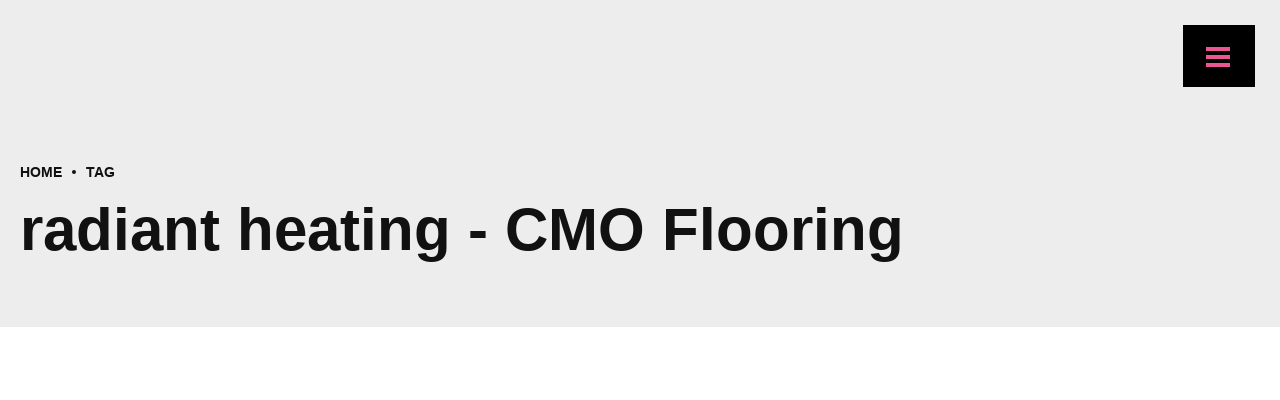

--- FILE ---
content_type: text/html; charset=UTF-8
request_url: https://ineedflooring.ca/tag/radiant-heating/
body_size: 16502
content:
<!DOCTYPE html><html class="no-js" lang="en-US" data-bt-theme="Renowise Child 1.0.0"><head><script data-no-optimize="1">var litespeed_docref=sessionStorage.getItem("litespeed_docref");litespeed_docref&&(Object.defineProperty(document,"referrer",{get:function(){return litespeed_docref}}),sessionStorage.removeItem("litespeed_docref"));</script> <meta charset="UTF-8"><meta name="viewport" content="width=device-width, initial-scale=1, maximum-scale=5, user-scalable=yes"><meta name="mobile-web-app-capable" content="yes"><meta name="apple-mobile-web-app-capable" content="yes"><meta name='robots' content='index, follow, max-image-preview:large, max-snippet:-1, max-video-preview:-1' /><title>radiant heating - CMO Flooring</title><link rel="canonical" href="https://ineedflooring.ca/tag/radiant-heating/" /><meta property="og:locale" content="en_US" /><meta property="og:type" content="article" /><meta property="og:title" content="radiant heating - CMO Flooring" /><meta property="og:url" content="https://ineedflooring.ca/tag/radiant-heating/" /><meta property="og:site_name" content="CMO Flooring" /><meta name="twitter:card" content="summary_large_image" /> <script type="application/ld+json" class="yoast-schema-graph">{"@context":"https://schema.org","@graph":[{"@type":"CollectionPage","@id":"https://ineedflooring.ca/tag/radiant-heating/","url":"https://ineedflooring.ca/tag/radiant-heating/","name":"radiant heating - CMO Flooring","isPartOf":{"@id":"https://ineedflooring.ca/#website"},"primaryImageOfPage":{"@id":"https://ineedflooring.ca/tag/radiant-heating/#primaryimage"},"image":{"@id":"https://ineedflooring.ca/tag/radiant-heating/#primaryimage"},"thumbnailUrl":"https://ineedflooring.ca/wp-content/uploads/2023/12/Stairs.jpg","breadcrumb":{"@id":"https://ineedflooring.ca/tag/radiant-heating/#breadcrumb"},"inLanguage":"en-US"},{"@type":"ImageObject","inLanguage":"en-US","@id":"https://ineedflooring.ca/tag/radiant-heating/#primaryimage","url":"https://ineedflooring.ca/wp-content/uploads/2023/12/Stairs.jpg","contentUrl":"https://ineedflooring.ca/wp-content/uploads/2023/12/Stairs.jpg","width":1920,"height":2560,"caption":"Stairs"},{"@type":"BreadcrumbList","@id":"https://ineedflooring.ca/tag/radiant-heating/#breadcrumb","itemListElement":[{"@type":"ListItem","position":1,"name":"Home","item":"https://ineedflooring.ca/"},{"@type":"ListItem","position":2,"name":"radiant heating"}]},{"@type":"WebSite","@id":"https://ineedflooring.ca/#website","url":"https://ineedflooring.ca/","name":"CMO Flooring","description":"Engineered and Laminate Flooring","publisher":{"@id":"https://ineedflooring.ca/#organization"},"potentialAction":[{"@type":"SearchAction","target":{"@type":"EntryPoint","urlTemplate":"https://ineedflooring.ca/?s={search_term_string}"},"query-input":{"@type":"PropertyValueSpecification","valueRequired":true,"valueName":"search_term_string"}}],"inLanguage":"en-US"},{"@type":"Organization","@id":"https://ineedflooring.ca/#organization","name":"CMO Flooring","url":"https://ineedflooring.ca/","logo":{"@type":"ImageObject","inLanguage":"en-US","@id":"https://ineedflooring.ca/#/schema/logo/image/","url":"https://ineedflooring.ca/wp-content/uploads/2023/08/CMO-Flooring-logo-silver-pink-horizontal.webp","contentUrl":"https://ineedflooring.ca/wp-content/uploads/2023/08/CMO-Flooring-logo-silver-pink-horizontal.webp","width":615,"height":292,"caption":"CMO Flooring"},"image":{"@id":"https://ineedflooring.ca/#/schema/logo/image/"},"sameAs":["https://web.facebook.com/search/top?q=cmoflooring","https://www.instagram.com/cmofloors/"]}]}</script> <link rel='dns-prefetch' href='//fonts.googleapis.com' /><link rel="alternate" type="application/rss+xml" title="CMO Flooring &raquo; Feed" href="https://ineedflooring.ca/feed/" /><link rel="alternate" type="application/rss+xml" title="CMO Flooring &raquo; Comments Feed" href="https://ineedflooring.ca/comments/feed/" /><link rel="alternate" type="application/rss+xml" title="CMO Flooring &raquo; radiant heating Tag Feed" href="https://ineedflooring.ca/tag/radiant-heating/feed/" />
 <script src="//www.googletagmanager.com/gtag/js?id=G-BYXE5BMSK5"  data-cfasync="false" data-wpfc-render="false" type="text/javascript" async></script> <script data-cfasync="false" data-wpfc-render="false" type="text/javascript">var mi_version = '9.9.0';
				var mi_track_user = true;
				var mi_no_track_reason = '';
								var MonsterInsightsDefaultLocations = {"page_location":"https:\/\/ineedflooring.ca\/tag\/radiant-heating\/","page_referrer":"http:\/\/ineedflooring.ca\/tag\/radiant-heating\/"};
								if ( typeof MonsterInsightsPrivacyGuardFilter === 'function' ) {
					var MonsterInsightsLocations = (typeof MonsterInsightsExcludeQuery === 'object') ? MonsterInsightsPrivacyGuardFilter( MonsterInsightsExcludeQuery ) : MonsterInsightsPrivacyGuardFilter( MonsterInsightsDefaultLocations );
				} else {
					var MonsterInsightsLocations = (typeof MonsterInsightsExcludeQuery === 'object') ? MonsterInsightsExcludeQuery : MonsterInsightsDefaultLocations;
				}

								var disableStrs = [
										'ga-disable-G-BYXE5BMSK5',
									];

				/* Function to detect opted out users */
				function __gtagTrackerIsOptedOut() {
					for (var index = 0; index < disableStrs.length; index++) {
						if (document.cookie.indexOf(disableStrs[index] + '=true') > -1) {
							return true;
						}
					}

					return false;
				}

				/* Disable tracking if the opt-out cookie exists. */
				if (__gtagTrackerIsOptedOut()) {
					for (var index = 0; index < disableStrs.length; index++) {
						window[disableStrs[index]] = true;
					}
				}

				/* Opt-out function */
				function __gtagTrackerOptout() {
					for (var index = 0; index < disableStrs.length; index++) {
						document.cookie = disableStrs[index] + '=true; expires=Thu, 31 Dec 2099 23:59:59 UTC; path=/';
						window[disableStrs[index]] = true;
					}
				}

				if ('undefined' === typeof gaOptout) {
					function gaOptout() {
						__gtagTrackerOptout();
					}
				}
								window.dataLayer = window.dataLayer || [];

				window.MonsterInsightsDualTracker = {
					helpers: {},
					trackers: {},
				};
				if (mi_track_user) {
					function __gtagDataLayer() {
						dataLayer.push(arguments);
					}

					function __gtagTracker(type, name, parameters) {
						if (!parameters) {
							parameters = {};
						}

						if (parameters.send_to) {
							__gtagDataLayer.apply(null, arguments);
							return;
						}

						if (type === 'event') {
														parameters.send_to = monsterinsights_frontend.v4_id;
							var hookName = name;
							if (typeof parameters['event_category'] !== 'undefined') {
								hookName = parameters['event_category'] + ':' + name;
							}

							if (typeof MonsterInsightsDualTracker.trackers[hookName] !== 'undefined') {
								MonsterInsightsDualTracker.trackers[hookName](parameters);
							} else {
								__gtagDataLayer('event', name, parameters);
							}
							
						} else {
							__gtagDataLayer.apply(null, arguments);
						}
					}

					__gtagTracker('js', new Date());
					__gtagTracker('set', {
						'developer_id.dZGIzZG': true,
											});
					if ( MonsterInsightsLocations.page_location ) {
						__gtagTracker('set', MonsterInsightsLocations);
					}
										__gtagTracker('config', 'G-BYXE5BMSK5', {"forceSSL":"true","link_attribution":"true"} );
										window.gtag = __gtagTracker;										(function () {
						/* https://developers.google.com/analytics/devguides/collection/analyticsjs/ */
						/* ga and __gaTracker compatibility shim. */
						var noopfn = function () {
							return null;
						};
						var newtracker = function () {
							return new Tracker();
						};
						var Tracker = function () {
							return null;
						};
						var p = Tracker.prototype;
						p.get = noopfn;
						p.set = noopfn;
						p.send = function () {
							var args = Array.prototype.slice.call(arguments);
							args.unshift('send');
							__gaTracker.apply(null, args);
						};
						var __gaTracker = function () {
							var len = arguments.length;
							if (len === 0) {
								return;
							}
							var f = arguments[len - 1];
							if (typeof f !== 'object' || f === null || typeof f.hitCallback !== 'function') {
								if ('send' === arguments[0]) {
									var hitConverted, hitObject = false, action;
									if ('event' === arguments[1]) {
										if ('undefined' !== typeof arguments[3]) {
											hitObject = {
												'eventAction': arguments[3],
												'eventCategory': arguments[2],
												'eventLabel': arguments[4],
												'value': arguments[5] ? arguments[5] : 1,
											}
										}
									}
									if ('pageview' === arguments[1]) {
										if ('undefined' !== typeof arguments[2]) {
											hitObject = {
												'eventAction': 'page_view',
												'page_path': arguments[2],
											}
										}
									}
									if (typeof arguments[2] === 'object') {
										hitObject = arguments[2];
									}
									if (typeof arguments[5] === 'object') {
										Object.assign(hitObject, arguments[5]);
									}
									if ('undefined' !== typeof arguments[1].hitType) {
										hitObject = arguments[1];
										if ('pageview' === hitObject.hitType) {
											hitObject.eventAction = 'page_view';
										}
									}
									if (hitObject) {
										action = 'timing' === arguments[1].hitType ? 'timing_complete' : hitObject.eventAction;
										hitConverted = mapArgs(hitObject);
										__gtagTracker('event', action, hitConverted);
									}
								}
								return;
							}

							function mapArgs(args) {
								var arg, hit = {};
								var gaMap = {
									'eventCategory': 'event_category',
									'eventAction': 'event_action',
									'eventLabel': 'event_label',
									'eventValue': 'event_value',
									'nonInteraction': 'non_interaction',
									'timingCategory': 'event_category',
									'timingVar': 'name',
									'timingValue': 'value',
									'timingLabel': 'event_label',
									'page': 'page_path',
									'location': 'page_location',
									'title': 'page_title',
									'referrer' : 'page_referrer',
								};
								for (arg in args) {
																		if (!(!args.hasOwnProperty(arg) || !gaMap.hasOwnProperty(arg))) {
										hit[gaMap[arg]] = args[arg];
									} else {
										hit[arg] = args[arg];
									}
								}
								return hit;
							}

							try {
								f.hitCallback();
							} catch (ex) {
							}
						};
						__gaTracker.create = newtracker;
						__gaTracker.getByName = newtracker;
						__gaTracker.getAll = function () {
							return [];
						};
						__gaTracker.remove = noopfn;
						__gaTracker.loaded = true;
						window['__gaTracker'] = __gaTracker;
					})();
									} else {
										console.log("");
					(function () {
						function __gtagTracker() {
							return null;
						}

						window['__gtagTracker'] = __gtagTracker;
						window['gtag'] = __gtagTracker;
					})();
									}</script> <link data-optimized="2" rel="stylesheet" href="https://ineedflooring.ca/wp-content/litespeed/css/781fd9f4835fb968694bcb673206701b.css?ver=d442c" /> <script type="litespeed/javascript" data-src="https://ineedflooring.ca/wp-content/plugins/google-analytics-for-wordpress/assets/js/frontend-gtag.min.js?ver=9.9.0" id="monsterinsights-frontend-script-js" data-wp-strategy="async"></script> <script data-cfasync="false" data-wpfc-render="false" type="text/javascript" id='monsterinsights-frontend-script-js-extra'>/*  */
var monsterinsights_frontend = {"js_events_tracking":"true","download_extensions":"doc,pdf,ppt,zip,xls,docx,pptx,xlsx","inbound_paths":"[{\"path\":\"\\\/go\\\/\",\"label\":\"affiliate\"},{\"path\":\"\\\/recommend\\\/\",\"label\":\"affiliate\"}]","home_url":"https:\/\/ineedflooring.ca","hash_tracking":"false","v4_id":"G-BYXE5BMSK5"};/*  */</script> <script type="litespeed/javascript" data-src="https://ineedflooring.ca/wp-includes/js/jquery/jquery.min.js?ver=3.7.1" id="jquery-core-js"></script> <link rel="https://api.w.org/" href="https://ineedflooring.ca/wp-json/" /><link rel="alternate" title="JSON" type="application/json" href="https://ineedflooring.ca/wp-json/wp/v2/tags/697" /><link rel="EditURI" type="application/rsd+xml" title="RSD" href="https://ineedflooring.ca/xmlrpc.php?rsd" /><meta name="generator" content="WordPress 6.8.3" /><meta name="generator" content="WooCommerce 10.3.3" /><meta name="cdp-version" content="1.5.0" />	<noscript><style>.woocommerce-product-gallery{ opacity: 1 !important; }</style></noscript><meta name="p:domain_verify" content="9b67f87c0971b6c1827f2f9543619e01"/><link rel="icon" href="https://ineedflooring.ca/wp-content/uploads/2023/08/CMO-Flooring-favicon_200x200-100x100.webp" sizes="32x32" /><link rel="icon" href="https://ineedflooring.ca/wp-content/uploads/2023/08/CMO-Flooring-favicon_200x200.webp" sizes="192x192" /><link rel="apple-touch-icon" href="https://ineedflooring.ca/wp-content/uploads/2023/08/CMO-Flooring-favicon_200x200.webp" /><meta name="msapplication-TileImage" content="https://ineedflooring.ca/wp-content/uploads/2023/08/CMO-Flooring-favicon_200x200.webp" />
 <script type="litespeed/javascript" data-src="https://www.googletagmanager.com/gtag/js?id=AW-16639061601"></script> <script type="litespeed/javascript">window.dataLayer=window.dataLayer||[];function gtag(){dataLayer.push(arguments)}
gtag('consent','default',{analytics_storage:'denied',ad_storage:'denied',ad_user_data:'denied',ad_personalization:'denied',region:['AT','BE','BG','HR','CY','CZ','DK','EE','FI','FR','DE','GR','HU','IS','IE','IT','LV','LI','LT','LU','MT','NL','NO','PL','PT','RO','SK','SI','ES','SE','GB','CH'],wait_for_update:500,});gtag('js',new Date());gtag('set','developer_id.dOGY3NW',!0);gtag("config","AW-16639061601",{"groups":"GLA","send_page_view":!1})</script> </head><body class="archive tag tag-radiant-heating tag-697 wp-theme-renowise wp-child-theme-renowise-child theme-renowise bt_bb_plugin_active bt_bb_fe_preview_toggle woocommerce-no-js btHeadingWeight_default btCapitalizeMainMenuItems btMenuVerticalRightEnabled btStickyEnabled btLightSkin btBelowMenu btNoDashInSidebar noBodyPreloader btSquareButtons btLightAlternateHeader btNoSidebar" ><div class="btPageWrap" id="top"><div class="btVerticalHeaderTop"><div class="btLogoArea"><div class="logo">
<span>
<a href="https://ineedflooring.ca/"><img data-lazyloaded="1" src="[data-uri]" width="615" height="292" class="btMainLogo" data-hw="2.1061643835616" data-src="https://ineedflooring.ca/wp-content/uploads/2023/08/CMO-Flooring-logo-silver-pink-horizontal.webp" alt="CMO Flooring"></a>				</span></div></div></div><header class="mainHeader btClear "><div class="mainHeaderInner"><div class="btLogoArea menuHolder btClear"><div class="port"><div class="logo">
<span>
<a href="https://ineedflooring.ca/"><img data-lazyloaded="1" src="[data-uri]" width="615" height="292" class="btMainLogo" data-hw="2.1061643835616" data-src="https://ineedflooring.ca/wp-content/uploads/2023/08/CMO-Flooring-logo-silver-pink-horizontal.webp" alt="CMO Flooring"></a>						</span></div></div></div><div class="btBelowLogoArea btClear"><div class="port"><div class="menuPort"><div class="topBarInMenu"><div class="topBarInMenuCell"><div class="btButtonWidget btSquareButtonWidget btAlternateLightButton btWithLink"><a href="get-quote" target="_self" class="btButtonWidgetLink"><div class="btIconWidgetIcon"><span  data-ico-fontawesome="&#xf1ec;" class="bt_bb_icon_holder"></span></div><span class="btButtonWidgetText">GET A FARE RATE</span></a></div></div></div><nav></nav></div></div></div></div></header><div class="btContentWrap btClear"><section class="bt_bb_section gutter bt_bb_vertical_align_top btPageHeadline " style="background-image:url()" data-parallax="0.8" data-parallax-offset="0"><div class="bt_bb_port port"><div class="bt_bb_cell"><div class="bt_bb_cell_inner"><div class = "bt_bb_row"><div class="bt_bb_column"><div class="bt_bb_column_content"><header class="bt_bb_headline bt_bb_size_extralarge bt_bb_superheadline bt_bb_superheadline_outside" data-bt-override-class="{}"><div class="bt_bb_headline_superheadline_outside"><span class="bt_bb_headline_superheadline" ><span class="btBreadCrumbs"><span><a href="https://ineedflooring.ca/">Home</a></span><span>Tag</span></span></span></div><h1 class="bt_bb_headline_tag"><span class="bt_bb_headline_content"><span >radiant heating - CMO Flooring</span></span></h1></header></div></div></div></div></div></div></section><div class="btContentHolder"><div class="btContent"><article class="btPostListColumns gutter btArticleListItem animate bt_bb_animation_fade_in bt_bb_animation_move_up post-58804 post type-post status-publish format-standard has-post-thumbnail hentry category-flooring tag-easy-upkeep tag-flooring-choices tag-glossy-finish tag-green-flooring tag-interior-design tag-light-floors tag-minimal-grout tag-professional-installation tag-property-value tag-radiant-heating tag-room-transformation tag-seamless-transition tag-small-room-design tag-space-illusion tag-subtle-patterns tag-sunlight-friendly tag-wide-planks"><div class="port"><div class="btArticleContentHolder"><div class="btArticleMedia "><div class="btMediaBox"><a href="https://ineedflooring.ca/flooring-to-enlarge-small-spaces/" title="Flooring Solutions for Enhancing Small Spaces"><img data-lazyloaded="1" src="[data-uri]" width="640" height="480" data-src="https://ineedflooring.ca/wp-content/uploads/2023/12/Stairs-640x480.jpg" alt="Flooring Solutions for Enhancing Small Spaces"/></a></div></div><div class="btArticleTextContent"><div class="btArticleHeadline"><header class="bt_bb_headline bt_bb_size_normal bt_bb_superheadline bt_bb_superheadline_outside" data-bt-override-class="{}"><div class="bt_bb_headline_superheadline_outside"><span class="bt_bb_headline_superheadline" ><span class="btArticleCategories"><a href="https://ineedflooring.ca/category/flooring/" class="btArticleCategory flooring">Flooring</a></span></span></div><h2 class="bt_bb_headline_tag"><span class="bt_bb_headline_content"><span ><a href="https://ineedflooring.ca/flooring-to-enlarge-small-spaces/" target="_self" title="Flooring Solutions for Enhancing Small Spaces">Flooring Solutions for Enhancing Small Spaces</a></span></span></h2></header></div></div></div></div></article><article class="btPostListColumns gutter btArticleListItem animate bt_bb_animation_fade_in bt_bb_animation_move_up post-58674 post type-post status-publish format-standard has-post-thumbnail hentry category-flooring tag-buyer-preferences tag-carpet-pros-and-cons tag-eco-conscious-choices tag-engineered-wood tag-green-flooring tag-hardwood-allure tag-home-value tag-investment-in-flooring tag-laminate-options tag-maintenance-considerations tag-market-trends tag-modern-home-design tag-personalization tag-property-enhancement tag-radiant-heating tag-renovation-roi tag-staging-effectiveness tag-stylish-interiors tag-upscale-amenities tag-vinyl-appeal"><div class="port"><div class="btArticleContentHolder"><div class="btArticleMedia "><div class="btMediaBox"><a href="https://ineedflooring.ca/flooring-impact-home-resale-value/" title="Flooring&#8217;s Role in Elevating Home Resale Value"><img data-lazyloaded="1" src="[data-uri]" width="640" height="480" data-src="https://ineedflooring.ca/wp-content/uploads/2023/11/bigstock-kitchen-in-remodeled-home-with-168966620-640x480.jpg" alt="Flooring&#8217;s Role in Elevating Home Resale Value"/></a></div></div><div class="btArticleTextContent"><div class="btArticleHeadline"><header class="bt_bb_headline bt_bb_size_normal bt_bb_superheadline bt_bb_superheadline_outside" data-bt-override-class="{}"><div class="bt_bb_headline_superheadline_outside"><span class="bt_bb_headline_superheadline" ><span class="btArticleCategories"><a href="https://ineedflooring.ca/category/flooring/" class="btArticleCategory flooring">Flooring</a></span></span></div><h2 class="bt_bb_headline_tag"><span class="bt_bb_headline_content"><span ><a href="https://ineedflooring.ca/flooring-impact-home-resale-value/" target="_self" title="Flooring’s Role in Elevating Home Resale Value">Flooring’s Role in Elevating Home Resale Value</a></span></span></h2></header></div></div></div></div></article><article class="btPostListColumns gutter btArticleListItem animate bt_bb_animation_fade_in bt_bb_animation_move_up post-58657 post type-post status-publish format-standard has-post-thumbnail hentry category-flooring tag-budget-friendly tag-childs-play tag-cozy-spaces tag-durability tag-easy-care tag-eco-friendly tag-environmentally-safe tag-fun-design tag-hardwood tag-healthy-choices tag-home-improvement tag-installation-tips tag-kids-room tag-laminates tag-non-toxic tag-radiant-heating tag-room-inspiration tag-safety tag-stylish-flooring tag-vinyl"><div class="port"><div class="btArticleContentHolder"><div class="btArticleMedia "><div class="btMediaBox"><a href="https://ineedflooring.ca/kids-room-flooring-hardwood-laminate-vinyl/" title="Kids’ Flooring Guide: Safe &#038; Stylish Hardwood, Laminate, Vinyl"><img data-lazyloaded="1" src="[data-uri]" width="640" height="480" data-src="https://ineedflooring.ca/wp-content/uploads/2023/12/IN_RR_ICONIK_240_everglade_light_grey_5827248_001-640x480.jpg" alt="Kids’ Flooring Guide: Safe &#038; Stylish Hardwood, Laminate, Vinyl"/></a></div></div><div class="btArticleTextContent"><div class="btArticleHeadline"><header class="bt_bb_headline bt_bb_size_normal bt_bb_superheadline bt_bb_superheadline_outside" data-bt-override-class="{}"><div class="bt_bb_headline_superheadline_outside"><span class="bt_bb_headline_superheadline" ><span class="btArticleCategories"><a href="https://ineedflooring.ca/category/flooring/" class="btArticleCategory flooring">Flooring</a></span></span></div><h2 class="bt_bb_headline_tag"><span class="bt_bb_headline_content"><span ><a href="https://ineedflooring.ca/kids-room-flooring-hardwood-laminate-vinyl/" target="_self" title="Kids’ Flooring Guide: Safe &amp; Stylish Hardwood, Laminate, Vinyl">Kids’ Flooring Guide: Safe & Stylish Hardwood, Laminate, Vinyl</a></span></span></h2></header></div></div></div></div></article><article class="btPostListColumns gutter btArticleListItem animate bt_bb_animation_fade_in bt_bb_animation_move_up post-58655 post type-post status-publish format-standard has-post-thumbnail hentry category-flooring tag-air-quality-certifications tag-allergen-reduction tag-budget-friendly-choices tag-clean-air-solutions tag-eco-friendly-flooring tag-environmental-responsibility tag-hardwood-benefits tag-healthy-living tag-home-care tag-home-health tag-home-renovation tag-indoor-air-quality tag-laminate-options tag-long-term-impact tag-non-toxic-materials tag-radiant-heating tag-residential-wellness tag-sustainable-materials tag-vinyl-flooring tag-voc-emissions"><div class="port"><div class="btArticleContentHolder"><div class="btArticleMedia "><div class="btMediaBox"><a href="https://ineedflooring.ca/flooring-indoor-air-quality/" title="Breathing Easier: How Flooring Choices Affect Indoor Air Quality"><img data-lazyloaded="1" src="[data-uri]" width="640" height="480" data-src="https://ineedflooring.ca/wp-content/uploads/2023/11/lauzon-engineered-wood-flooring-1024x765-1-640x480.jpeg" alt="Breathing Easier: How Flooring Choices Affect Indoor Air Quality"/></a></div></div><div class="btArticleTextContent"><div class="btArticleHeadline"><header class="bt_bb_headline bt_bb_size_normal bt_bb_superheadline bt_bb_superheadline_outside" data-bt-override-class="{}"><div class="bt_bb_headline_superheadline_outside"><span class="bt_bb_headline_superheadline" ><span class="btArticleCategories"><a href="https://ineedflooring.ca/category/flooring/" class="btArticleCategory flooring">Flooring</a></span></span></div><h2 class="bt_bb_headline_tag"><span class="bt_bb_headline_content"><span ><a href="https://ineedflooring.ca/flooring-indoor-air-quality/" target="_self" title="Breathing Easier: How Flooring Choices Affect Indoor Air Quality">Breathing Easier: How Flooring Choices Affect Indoor Air Quality</a></span></span></h2></header></div></div></div></div></article><article class="btPostListColumns gutter btArticleListItem animate bt_bb_animation_fade_in bt_bb_animation_move_up post-58652 post type-post status-publish format-standard has-post-thumbnail hentry category-flooring tag-basement-solutions tag-bathroom-solutions tag-cost-analysis tag-durability tag-eco-friendly-options tag-flooring-care tag-flooring-choices tag-flooring-technology tag-home-decor tag-home-renovation tag-interior-design tag-investment-value tag-long-term-benefits tag-moisture-protection tag-practical-solutions tag-professional-installation tag-radiant-heating tag-stylish-flooring tag-water-resistant tag-waterproof"><div class="port"><div class="btArticleContentHolder"><div class="btArticleMedia "><div class="btMediaBox"><a href="https://ineedflooring.ca/waterproof-vs-water-resistant-flooring/" title="A Guide: Waterproof vs. Water-Resistant Flooring Explained"><img data-lazyloaded="1" src="[data-uri]" width="640" height="480" data-src="https://ineedflooring.ca/wp-content/uploads/2023/10/GettyImages-1372762679-2000-4c9e128f8b31413cb71ce9b00e87aa0f-640x480.jpg" alt="A Guide: Waterproof vs. Water-Resistant Flooring Explained"/></a></div></div><div class="btArticleTextContent"><div class="btArticleHeadline"><header class="bt_bb_headline bt_bb_size_normal bt_bb_superheadline bt_bb_superheadline_outside" data-bt-override-class="{}"><div class="bt_bb_headline_superheadline_outside"><span class="bt_bb_headline_superheadline" ><span class="btArticleCategories"><a href="https://ineedflooring.ca/category/flooring/" class="btArticleCategory flooring">Flooring</a></span></span></div><h2 class="bt_bb_headline_tag"><span class="bt_bb_headline_content"><span ><a href="https://ineedflooring.ca/waterproof-vs-water-resistant-flooring/" target="_self" title="A Guide: Waterproof vs. Water-Resistant Flooring Explained">A Guide: Waterproof vs. Water-Resistant Flooring Explained</a></span></span></h2></header></div></div></div></div></article><article class="btPostListColumns gutter btArticleListItem animate bt_bb_animation_fade_in bt_bb_animation_move_up post-58650 post type-post status-publish format-standard has-post-thumbnail hentry category-flooring tag-allergen-maintenance tag-allergen-resistance tag-allergy-friendly tag-clean-air tag-cost-analysis tag-dust-control tag-eco-friendly tag-hardwood-flooring tag-environmental-health tag-healthy-environment tag-home-aesthetics tag-hypoallergenic-design tag-indoor-air-quality tag-laminate-floors tag-living-space-wellness tag-mold-prevention tag-radiant-heating tag-style-options tag-sustainable-materials tag-vinyl-options"><div class="port"><div class="btArticleContentHolder"><div class="btArticleMedia "><div class="btMediaBox"><a href="https://ineedflooring.ca/allergy-friendly-flooring-options/" title="Choosing Allergy-Friendly Flooring – Hardwood, Laminate, Vinyl"><img data-lazyloaded="1" src="[data-uri]" width="640" height="480" data-src="https://ineedflooring.ca/wp-content/uploads/2023/08/floor-cleaning-image-640x480.webp" alt="Choosing Allergy-Friendly Flooring – Hardwood, Laminate, Vinyl"/></a></div></div><div class="btArticleTextContent"><div class="btArticleHeadline"><header class="bt_bb_headline bt_bb_size_normal bt_bb_superheadline bt_bb_superheadline_outside" data-bt-override-class="{}"><div class="bt_bb_headline_superheadline_outside"><span class="bt_bb_headline_superheadline" ><span class="btArticleCategories"><a href="https://ineedflooring.ca/category/flooring/" class="btArticleCategory flooring">Flooring</a></span></span></div><h2 class="bt_bb_headline_tag"><span class="bt_bb_headline_content"><span ><a href="https://ineedflooring.ca/allergy-friendly-flooring-options/" target="_self" title="Choosing Allergy-Friendly Flooring – Hardwood, Laminate, Vinyl">Choosing Allergy-Friendly Flooring – Hardwood, Laminate, Vinyl</a></span></span></h2></header></div></div></div></div></article><article class="btPostListColumns gutter btArticleListItem animate bt_bb_animation_fade_in bt_bb_animation_move_up post-58648 post type-post status-publish format-standard has-post-thumbnail hentry category-flooring tag-area-rugs tag-color-balance tag-contrast-in-decor tag-decorating-ideas tag-design-tips tag-eco-friendly-decor tag-engineered-wood tag-flooring-harmony tag-furniture-coordination tag-hardwood-elegance tag-home-aesthetics tag-home-comfort tag-interior-design tag-laminate-style tag-maintenance-advice tag-radiant-heating tag-stylish-interiors tag-sustainable-choices tag-textural-design tag-vinyl-versatility"><div class="port"><div class="btArticleContentHolder"><div class="btArticleMedia "><div class="btMediaBox"><a href="https://ineedflooring.ca/coordinating-furniture-with-flooring/" title="The Art of Interior Design: Furniture and Flooring Coordination"><img data-lazyloaded="1" src="[data-uri]" width="640" height="480" data-src="https://ineedflooring.ca/wp-content/uploads/2023/10/darkvslight-640x480.jpeg" alt="The Art of Interior Design: Furniture and Flooring Coordination"/></a></div></div><div class="btArticleTextContent"><div class="btArticleHeadline"><header class="bt_bb_headline bt_bb_size_normal bt_bb_superheadline bt_bb_superheadline_outside" data-bt-override-class="{}"><div class="bt_bb_headline_superheadline_outside"><span class="bt_bb_headline_superheadline" ><span class="btArticleCategories"><a href="https://ineedflooring.ca/category/flooring/" class="btArticleCategory flooring">Flooring</a></span></span></div><h2 class="bt_bb_headline_tag"><span class="bt_bb_headline_content"><span ><a href="https://ineedflooring.ca/coordinating-furniture-with-flooring/" target="_self" title="The Art of Interior Design: Furniture and Flooring Coordination">The Art of Interior Design: Furniture and Flooring Coordination</a></span></span></h2></header></div></div></div></div></article><article class="btPostListColumns gutter btArticleListItem animate bt_bb_animation_fade_in bt_bb_animation_move_up post-58641 post type-post status-publish format-standard has-post-thumbnail hentry category-flooring tag-acoustic-innovation tag-acoustics tag-cost-efficiency tag-eco-friendly tag-engineered-hardwood tag-flooring-thickness tag-home-sound-management tag-interior-design tag-laminate-floors tag-long-term-value tag-material-density tag-professional-installation tag-quiet-home-environment tag-radiant-heating tag-sound-absorption tag-soundproofing tag-stylish-flooring tag-sustainable-materials tag-technological-advancements tag-underlayment"><div class="port"><div class="btArticleContentHolder"><div class="btArticleMedia "><div class="btMediaBox"><a href="https://ineedflooring.ca/soundproofing-engineered-hardwood-laminate/" title="Soundproofing with Engineered Hardwood and Laminate Flooring"><img data-lazyloaded="1" src="[data-uri]" width="640" height="480" data-src="https://ineedflooring.ca/wp-content/uploads/2023/10/BC-Hardwood-170531-West-Vancouver-Reclaimed-Heritage-Floor-1-640x480.jpg" alt="Soundproofing with Engineered Hardwood and Laminate Flooring"/></a></div></div><div class="btArticleTextContent"><div class="btArticleHeadline"><header class="bt_bb_headline bt_bb_size_normal bt_bb_superheadline bt_bb_superheadline_outside" data-bt-override-class="{}"><div class="bt_bb_headline_superheadline_outside"><span class="bt_bb_headline_superheadline" ><span class="btArticleCategories"><a href="https://ineedflooring.ca/category/flooring/" class="btArticleCategory flooring">Flooring</a></span></span></div><h2 class="bt_bb_headline_tag"><span class="bt_bb_headline_content"><span ><a href="https://ineedflooring.ca/soundproofing-engineered-hardwood-laminate/" target="_self" title="Soundproofing with Engineered Hardwood and Laminate Flooring">Soundproofing with Engineered Hardwood and Laminate Flooring</a></span></span></h2></header></div></div></div></div></article><article class="btPostListColumns gutter btArticleListItem animate bt_bb_animation_fade_in bt_bb_animation_move_up post-58639 post type-post status-publish format-standard has-post-thumbnail hentry category-flooring tag-cleaning-and-care tag-comfortable-living tag-durability tag-easy-maintenance tag-eco-friendly tag-hardwood-flooring tag-flooring-lifespan tag-healthy-living tag-home-renovation tag-household-tips tag-interior-design tag-laminate-options tag-moisture-resistant tag-pet-friendly tag-pets-at-home tag-radiant-heating tag-safe-materials tag-scratch-resistance tag-stylish-decor tag-vinyl-floors"><div class="port"><div class="btArticleContentHolder"><div class="btArticleMedia "><div class="btMediaBox"><a href="https://ineedflooring.ca/pet-friendly-flooring-options/" title="Best Pet-Friendly Flooring: Hardwood, Vinyl, Laminate Compared"><img data-lazyloaded="1" src="[data-uri]" width="640" height="480" data-src="https://ineedflooring.ca/wp-content/uploads/2023/11/Bamboo-floor-sleeping-dog-640x480.webp" alt="Best Pet-Friendly Flooring: Hardwood, Vinyl, Laminate Compared"/></a></div></div><div class="btArticleTextContent"><div class="btArticleHeadline"><header class="bt_bb_headline bt_bb_size_normal bt_bb_superheadline bt_bb_superheadline_outside" data-bt-override-class="{}"><div class="bt_bb_headline_superheadline_outside"><span class="bt_bb_headline_superheadline" ><span class="btArticleCategories"><a href="https://ineedflooring.ca/category/flooring/" class="btArticleCategory flooring">Flooring</a></span></span></div><h2 class="bt_bb_headline_tag"><span class="bt_bb_headline_content"><span ><a href="https://ineedflooring.ca/pet-friendly-flooring-options/" target="_self" title="Best Pet-Friendly Flooring: Hardwood, Vinyl, Laminate Compared">Best Pet-Friendly Flooring: Hardwood, Vinyl, Laminate Compared</a></span></span></h2></header></div></div></div></div></article><article class="btPostListColumns gutter btArticleListItem animate bt_bb_animation_fade_in bt_bb_animation_move_up post-58636 post type-post status-publish format-standard has-post-thumbnail hentry category-flooring tag-bathroom-flooring tag-cost-savings tag-design-flexibility tag-durability tag-easy-maintenance tag-eco-friendly tag-flooring-trends tag-healthy-living tag-home-improvement tag-home-solutions tag-interior-style tag-kitchen-flooring tag-laminates tag-moisture-resistance tag-mold-resistance tag-radiant-heating tag-sustainable-choices tag-vinyl tag-water-damage tag-waterproof-flooring"><div class="port"><div class="btArticleContentHolder"><div class="btArticleMedia "><div class="btMediaBox"><a href="https://ineedflooring.ca/waterproof-flooring-vinyl-laminate-benefits/" title="Advantages of Waterproof Flooring with Vinyl and Laminate"><img data-lazyloaded="1" src="[data-uri]" width="640" height="480" data-src="https://ineedflooring.ca/wp-content/uploads/2023/08/laminate-vs-vinyl--640x480.webp" alt="Advantages of Waterproof Flooring with Vinyl and Laminate"/></a></div></div><div class="btArticleTextContent"><div class="btArticleHeadline"><header class="bt_bb_headline bt_bb_size_normal bt_bb_superheadline bt_bb_superheadline_outside" data-bt-override-class="{}"><div class="bt_bb_headline_superheadline_outside"><span class="bt_bb_headline_superheadline" ><span class="btArticleCategories"><a href="https://ineedflooring.ca/category/flooring/" class="btArticleCategory flooring">Flooring</a></span></span></div><h2 class="bt_bb_headline_tag"><span class="bt_bb_headline_content"><span ><a href="https://ineedflooring.ca/waterproof-flooring-vinyl-laminate-benefits/" target="_self" title="Advantages of Waterproof Flooring with Vinyl and Laminate">Advantages of Waterproof Flooring with Vinyl and Laminate</a></span></span></h2></header></div></div></div></div></article><article class="btPostListColumns gutter btArticleListItem animate bt_bb_animation_fade_in bt_bb_animation_move_up post-58634 post type-post status-publish format-standard has-post-thumbnail hentry category-flooring tag-acoustic-design tag-eco-friendly tag-environmental-impact tag-flooring-choices tag-flooring-maintenance tag-hardwood-floors tag-home-acoustics tag-home-comfort tag-home-theater tag-installation-cost tag-interior-design tag-laminate-flooring tag-material-comparison tag-open-plan-design tag-radiant-heating tag-sound-absorption tag-sound-quality tag-sound-reflection tag-sustainable-options tag-vinyl-flooring"><div class="port"><div class="btArticleContentHolder"><div class="btArticleMedia "><div class="btMediaBox"><a href="https://ineedflooring.ca/flooring-acoustics-hardwood-laminate-vinyl/" title="Flooring&#8217;s Impact on Acoustics – Hardwood, Laminate, Vinyl"><img data-lazyloaded="1" src="[data-uri]" width="640" height="480" data-src="https://ineedflooring.ca/wp-content/uploads/2023/11/bigstock-kitchen-in-remodeled-home-with-168966620-640x480.jpg" alt="Flooring&#8217;s Impact on Acoustics – Hardwood, Laminate, Vinyl"/></a></div></div><div class="btArticleTextContent"><div class="btArticleHeadline"><header class="bt_bb_headline bt_bb_size_normal bt_bb_superheadline bt_bb_superheadline_outside" data-bt-override-class="{}"><div class="bt_bb_headline_superheadline_outside"><span class="bt_bb_headline_superheadline" ><span class="btArticleCategories"><a href="https://ineedflooring.ca/category/flooring/" class="btArticleCategory flooring">Flooring</a></span></span></div><h2 class="bt_bb_headline_tag"><span class="bt_bb_headline_content"><span ><a href="https://ineedflooring.ca/flooring-acoustics-hardwood-laminate-vinyl/" target="_self" title="Flooring’s Impact on Acoustics – Hardwood, Laminate, Vinyl">Flooring’s Impact on Acoustics – Hardwood, Laminate, Vinyl</a></span></span></h2></header></div></div></div></div></article><article class="btPostListColumns gutter btArticleListItem animate bt_bb_animation_fade_in bt_bb_animation_move_up post-58631 post type-post status-publish format-standard has-post-thumbnail hentry category-vinyl tag-aesthetic-appeal tag-cost-effective tag-deck-solutions tag-durability tag-eco-friendly tag-exterior-design tag-flooring-care tag-home-improvement tag-innovation tag-installation-tips tag-low-maintenance tag-outdoor-use tag-patio-flooring tag-radiant-heating tag-style-options tag-sunlight-resistance tag-sustainable-choices tag-temperature-resilience tag-vinyl-flooring tag-weather-resistance"><div class="port"><div class="btArticleContentHolder"><div class="btArticleMedia "><div class="btMediaBox"><a href="https://ineedflooring.ca/vinyl-flooring-outdoor-use/" title="Exploring the Possibility of Using Vinyl Flooring Outdoors"><img data-lazyloaded="1" src="[data-uri]" width="640" height="480" data-src="https://ineedflooring.ca/wp-content/uploads/2023/12/VancouverPool-Birch-Copy1-640x480.jpg" alt="Exploring the Possibility of Using Vinyl Flooring Outdoors"/></a></div></div><div class="btArticleTextContent"><div class="btArticleHeadline"><header class="bt_bb_headline bt_bb_size_normal bt_bb_superheadline bt_bb_superheadline_outside" data-bt-override-class="{}"><div class="bt_bb_headline_superheadline_outside"><span class="bt_bb_headline_superheadline" ><span class="btArticleCategories"><a href="https://ineedflooring.ca/category/vinyl/" class="btArticleCategory vinyl">Vinyl flooring</a></span></span></div><h2 class="bt_bb_headline_tag"><span class="bt_bb_headline_content"><span ><a href="https://ineedflooring.ca/vinyl-flooring-outdoor-use/" target="_self" title="Exploring the Possibility of Using Vinyl Flooring Outdoors">Exploring the Possibility of Using Vinyl Flooring Outdoors</a></span></span></h2></header></div></div></div></div></article><article class="btPostListColumns gutter btArticleListItem animate bt_bb_animation_fade_in bt_bb_animation_move_up post-58629 post type-post status-publish format-standard has-post-thumbnail hentry category-vinyl tag-bathroom-flooring tag-budget-decor tag-contemporary-style tag-cost-effective tag-creative-patterns tag-diy-installation tag-durability tag-eco-friendly tag-functional-choices tag-home-decor tag-home-transformation tag-innovative-design tag-interior-design tag-kitchen-flooring tag-moisture-resistance tag-radiant-heating tag-stylish-flooring tag-sustainability tag-versatile-flooring tag-vinyl-flooring"><div class="port"><div class="btArticleContentHolder"><div class="btArticleMedia "><div class="btMediaBox"><a href="https://ineedflooring.ca/innovative-vinyl-flooring-designs/" title="Creative Home Design with Vinyl Flooring"><img data-lazyloaded="1" src="[data-uri]" width="640" height="480" data-src="https://ineedflooring.ca/wp-content/uploads/2023/11/lifeproof-luxury-vinyl-plank-flooring-image-8-640x480.jpg" alt="Creative Home Design with Vinyl Flooring"/></a></div></div><div class="btArticleTextContent"><div class="btArticleHeadline"><header class="bt_bb_headline bt_bb_size_normal bt_bb_superheadline bt_bb_superheadline_outside" data-bt-override-class="{}"><div class="bt_bb_headline_superheadline_outside"><span class="bt_bb_headline_superheadline" ><span class="btArticleCategories"><a href="https://ineedflooring.ca/category/vinyl/" class="btArticleCategory vinyl">Vinyl flooring</a></span></span></div><h2 class="bt_bb_headline_tag"><span class="bt_bb_headline_content"><span ><a href="https://ineedflooring.ca/innovative-vinyl-flooring-designs/" target="_self" title="Creative Home Design with Vinyl Flooring">Creative Home Design with Vinyl Flooring</a></span></span></h2></header></div></div></div></div></article><article class="btPostListColumns gutter btArticleListItem animate bt_bb_animation_fade_in bt_bb_animation_move_up post-58627 post type-post status-publish format-standard has-post-thumbnail hentry category-flooring tag-allergen-resistance tag-budget-considerations tag-climate-adaptability tag-durability tag-easy-installation tag-eco-friendly tag-hardwood-flooring tag-floor-maintenance tag-flooring-comparison tag-home-improvement tag-interior-design tag-laminate-flooring tag-lifestyle-choices tag-long-lifespan tag-modern-flooring tag-natural-beauty tag-radiant-heating tag-resale-value tag-style-options tag-sustainable-living"><div class="port"><div class="btArticleContentHolder"><div class="btArticleMedia "><div class="btMediaBox"><a href="https://ineedflooring.ca/laminate-vs-hardwood-flooring-choice/" title="Laminate vs. Hardwood Flooring: Balancing Budget and Lifestyle"><img data-lazyloaded="1" src="[data-uri]" width="640" height="480" data-src="https://ineedflooring.ca/wp-content/uploads/2018/01/Laminate-and-wood-floor-comparison-640x480.jpg" alt="Laminate vs. Hardwood Flooring: Balancing Budget and Lifestyle"/></a></div></div><div class="btArticleTextContent"><div class="btArticleHeadline"><header class="bt_bb_headline bt_bb_size_normal bt_bb_superheadline bt_bb_superheadline_outside" data-bt-override-class="{}"><div class="bt_bb_headline_superheadline_outside"><span class="bt_bb_headline_superheadline" ><span class="btArticleCategories"><a href="https://ineedflooring.ca/category/flooring/" class="btArticleCategory flooring">Flooring</a></span></span></div><h2 class="bt_bb_headline_tag"><span class="bt_bb_headline_content"><span ><a href="https://ineedflooring.ca/laminate-vs-hardwood-flooring-choice/" target="_self" title="Laminate vs. Hardwood Flooring: Balancing Budget and Lifestyle">Laminate vs. Hardwood Flooring: Balancing Budget and Lifestyle</a></span></span></h2></header></div></div></div></div></article><article class="btPostListColumns gutter btArticleListItem animate bt_bb_animation_fade_in bt_bb_animation_move_up post-58614 post type-post status-publish format-standard has-post-thumbnail hentry category-vinyl tag-cleaning-myths tag-cost-effective tag-design-versatility tag-durable-floors tag-easy-cleaning tag-eco-friendly tag-environmental-care tag-flooring-durability tag-home-improvement tag-household-efficiency tag-interior-design tag-low-maintenance tag-modern-flooring tag-practical-solutions tag-radiant-heating tag-routine-upkeep tag-spill-resistance tag-style-options tag-underfloor-heating tag-vinyl-flooring"><div class="port"><div class="btArticleContentHolder"><div class="btArticleMedia "><div class="btMediaBox"><a href="https://ineedflooring.ca/vinyl-flooring-maintenance-myths/" title="Understanding the Maintenance Needs of Vinyl Flooring"><img data-lazyloaded="1" src="[data-uri]" width="640" height="480" data-src="https://ineedflooring.ca/wp-content/uploads/2023/11/lifeproof-luxury-vinyl-plank-flooring-image-8-640x480.jpg" alt="Understanding the Maintenance Needs of Vinyl Flooring"/></a></div></div><div class="btArticleTextContent"><div class="btArticleHeadline"><header class="bt_bb_headline bt_bb_size_normal bt_bb_superheadline bt_bb_superheadline_outside" data-bt-override-class="{}"><div class="bt_bb_headline_superheadline_outside"><span class="bt_bb_headline_superheadline" ><span class="btArticleCategories"><a href="https://ineedflooring.ca/category/vinyl/" class="btArticleCategory vinyl">Vinyl flooring</a></span></span></div><h2 class="bt_bb_headline_tag"><span class="bt_bb_headline_content"><span ><a href="https://ineedflooring.ca/vinyl-flooring-maintenance-myths/" target="_self" title="Understanding the Maintenance Needs of Vinyl Flooring">Understanding the Maintenance Needs of Vinyl Flooring</a></span></span></h2></header></div></div></div></div></article><article class="btPostListColumns gutter btArticleListItem animate bt_bb_animation_fade_in bt_bb_animation_move_up post-58608 post type-post status-publish format-standard has-post-thumbnail hentry category-hardwood tag-diy-refinishing tag-floor-aesthetics tag-floor-care tag-floor-longevity tag-floor-maintenance tag-floor-renovation tag-floor-restoration tag-flooring-options tag-hardwood-floors tag-home-aesthetics tag-home-improvement tag-home-value tag-professional-services tag-quality-flooring tag-radiant-heating tag-refinishing tag-resurfacing tag-safe-maintenance tag-treatment-cost tag-wood-floor-care"><div class="port"><div class="btArticleContentHolder"><div class="btArticleMedia "><div class="btMediaBox"><a href="https://ineedflooring.ca/resurfacing-refinishing-hardwood-floors/" title="Resurfacing vs. Refinishing Hardwood Floors: A Guide"><img data-lazyloaded="1" src="[data-uri]" width="640" height="480" data-src="https://ineedflooring.ca/wp-content/uploads/2023/08/sanding-hardwood-floors-overview-1821895-hero-ceb212faa94b4952997fc95f2672672a-640x480.jpg" alt="Resurfacing vs. Refinishing Hardwood Floors: A Guide"/></a></div></div><div class="btArticleTextContent"><div class="btArticleHeadline"><header class="bt_bb_headline bt_bb_size_normal bt_bb_superheadline bt_bb_superheadline_outside" data-bt-override-class="{}"><div class="bt_bb_headline_superheadline_outside"><span class="bt_bb_headline_superheadline" ><span class="btArticleCategories"><a href="https://ineedflooring.ca/category/hardwood/" class="btArticleCategory hardwood">Hardwood Flooring</a></span></span></div><h2 class="bt_bb_headline_tag"><span class="bt_bb_headline_content"><span ><a href="https://ineedflooring.ca/resurfacing-refinishing-hardwood-floors/" target="_self" title="Resurfacing vs. Refinishing Hardwood Floors: A Guide">Resurfacing vs. Refinishing Hardwood Floors: A Guide</a></span></span></h2></header></div></div></div></div></article><article class="btPostListColumns gutter btArticleListItem animate bt_bb_animation_fade_in bt_bb_animation_move_up post-58599 post type-post status-publish format-standard has-post-thumbnail hentry category-vinyl tag-aesthetic-design tag-comfortable-flooring tag-cost-effective tag-design-versatility tag-durability tag-easy-maintenance tag-environmental-considerations tag-flooring-choices tag-health-safety tag-high-quality tag-home-improvement tag-indoor-air-quality tag-longevity tag-low-voc tag-modern-interiors tag-professional-installation tag-radiant-heating tag-stylish-options tag-vinyl-flooring tag-water-resistance"><div class="port"><div class="btArticleContentHolder"><div class="btArticleMedia "><div class="btMediaBox"><a href="https://ineedflooring.ca/assessing-vinyl-flooring-quality/" title="Assessing the Quality of Your Vinyl Flooring"><img data-lazyloaded="1" src="[data-uri]" width="640" height="480" data-src="https://ineedflooring.ca/wp-content/uploads/2023/11/lifeproof-luxury-vinyl-plank-flooring-image-8-640x480.jpg" alt="Assessing the Quality of Your Vinyl Flooring"/></a></div></div><div class="btArticleTextContent"><div class="btArticleHeadline"><header class="bt_bb_headline bt_bb_size_normal bt_bb_superheadline bt_bb_superheadline_outside" data-bt-override-class="{}"><div class="bt_bb_headline_superheadline_outside"><span class="bt_bb_headline_superheadline" ><span class="btArticleCategories"><a href="https://ineedflooring.ca/category/vinyl/" class="btArticleCategory vinyl">Vinyl flooring</a></span></span></div><h2 class="bt_bb_headline_tag"><span class="bt_bb_headline_content"><span ><a href="https://ineedflooring.ca/assessing-vinyl-flooring-quality/" target="_self" title="Assessing the Quality of Your Vinyl Flooring">Assessing the Quality of Your Vinyl Flooring</a></span></span></h2></header></div></div></div></div></article><article class="btPostListColumns gutter btArticleListItem animate bt_bb_animation_fade_in bt_bb_animation_move_up post-58597 post type-post status-publish format-standard has-post-thumbnail hentry category-laminate tag-aesthetic-impact tag-cost-value-balance tag-durability tag-easy-installation tag-eco-friendly-options tag-flooring-variety tag-health-and-safety tag-home-improvement tag-laminate-flooring tag-long-lifespan tag-low-voc tag-maintenance-ease tag-modern-interiors tag-quality-indicators tag-radiant-heating tag-realistic-designs tag-stylish-flooring tag-subfloor-requirements tag-sustainable-materials tag-water-resistance"><div class="port"><div class="btArticleContentHolder"><div class="btArticleMedia "><div class="btMediaBox"><a href="https://ineedflooring.ca/quality-laminate-flooring-guide/" title="Identifying High-Quality Laminate Flooring for Your Home"><img data-lazyloaded="1" src="[data-uri]" width="640" height="480" data-src="https://ineedflooring.ca/wp-content/uploads/2023/11/bigstock-kitchen-in-remodeled-home-with-168966620-640x480.jpg" alt="Identifying High-Quality Laminate Flooring for Your Home"/></a></div></div><div class="btArticleTextContent"><div class="btArticleHeadline"><header class="bt_bb_headline bt_bb_size_normal bt_bb_superheadline bt_bb_superheadline_outside" data-bt-override-class="{}"><div class="bt_bb_headline_superheadline_outside"><span class="bt_bb_headline_superheadline" ><span class="btArticleCategories"><a href="https://ineedflooring.ca/category/laminate/" class="btArticleCategory laminate">Laminate flooring</a></span></span></div><h2 class="bt_bb_headline_tag"><span class="bt_bb_headline_content"><span ><a href="https://ineedflooring.ca/quality-laminate-flooring-guide/" target="_self" title="Identifying High-Quality Laminate Flooring for Your Home">Identifying High-Quality Laminate Flooring for Your Home</a></span></span></h2></header></div></div></div></div></article><article class="btPostListColumns gutter btArticleListItem animate bt_bb_animation_fade_in bt_bb_animation_move_up post-58520 post type-post status-publish format-standard has-post-thumbnail hentry category-hardwood tag-affordability tag-cost-effectiveness tag-design-flexibility tag-easy-installation tag-eco-friendly tag-engineered-wood tag-flooring-durability tag-home-improvement tag-home-value tag-interior-design tag-long-term-investment tag-luxury-flooring tag-modern-solutions tag-moisture-resistance tag-practical-flooring tag-property-appeal tag-radiant-heating tag-simple-maintenance tag-sustainable-materials tag-versatile-styles"><div class="port"><div class="btArticleContentHolder"><div class="btArticleMedia "><div class="btMediaBox"><a href="https://ineedflooring.ca/advantages-engineered-wood-flooring/" title="Unveiling the Major Advantages of Engineered Wood Flooring"><img data-lazyloaded="1" src="[data-uri]" width="640" height="480" data-src="https://ineedflooring.ca/wp-content/uploads/2023/09/excellent-grey-hardwood-floors-engineered-wood-flooring-dark-gray-oak-laminate-brown-home-design-clubmona-e1536954253150-640x480.jpg" alt="Unveiling the Major Advantages of Engineered Wood Flooring"/></a></div></div><div class="btArticleTextContent"><div class="btArticleHeadline"><header class="bt_bb_headline bt_bb_size_normal bt_bb_superheadline bt_bb_superheadline_outside" data-bt-override-class="{}"><div class="bt_bb_headline_superheadline_outside"><span class="bt_bb_headline_superheadline" ><span class="btArticleCategories"><a href="https://ineedflooring.ca/category/hardwood/" class="btArticleCategory hardwood">Hardwood Flooring</a></span></span></div><h2 class="bt_bb_headline_tag"><span class="bt_bb_headline_content"><span ><a href="https://ineedflooring.ca/advantages-engineered-wood-flooring/" target="_self" title="Unveiling the Major Advantages of Engineered Wood Flooring">Unveiling the Major Advantages of Engineered Wood Flooring</a></span></span></h2></header></div></div></div></div></article><article class="btPostListColumns gutter btArticleListItem animate bt_bb_animation_fade_in bt_bb_animation_move_up btNoMedia post-58517 post type-post status-publish format-standard hentry category-flooring tag-aesthetic-appeal tag-balanced-design tag-color-harmony tag-creative-styling tag-design-continuity tag-durable-materials tag-easy-maintenance tag-efficient-heating tag-floor-compatibility tag-functional-zoning tag-home-improvement tag-home-value tag-innovative-interiors tag-interior-design tag-mixing-flooring tag-professional-advice tag-radiant-heating tag-smooth-transitions tag-stylish-renovations tag-texture-coordination"><div class="port"><div class="btArticleContentHolder"><div class="btArticleTextContent"><div class="btArticleHeadline"><header class="bt_bb_headline bt_bb_size_normal bt_bb_superheadline bt_bb_superheadline_outside" data-bt-override-class="{}"><div class="bt_bb_headline_superheadline_outside"><span class="bt_bb_headline_superheadline" ><span class="btArticleCategories"><a href="https://ineedflooring.ca/category/flooring/" class="btArticleCategory flooring">Flooring</a></span></span></div><h2 class="bt_bb_headline_tag"><span class="bt_bb_headline_content"><span ><a href="https://ineedflooring.ca/mixing-flooring-types-guide/" target="_self" title="Mastering the Art of Mixing Flooring Types in Your Home">Mastering the Art of Mixing Flooring Types in Your Home</a></span></span></h2></header></div></div></div></div></article><article class="btPostListColumns gutter btArticleListItem animate bt_bb_animation_fade_in bt_bb_animation_move_up post-58507 post type-post status-publish format-standard has-post-thumbnail hentry category-hardwood tag-classic-designs tag-controlled-heating tag-enduring-style tag-floor-longevity tag-floor-maintenance tag-hardwood-floors tag-home-renovation tag-home-trends tag-interior-design tag-luxury-flooring tag-maple-flooring tag-natural-wood tag-oak-hardwood tag-professional-installation tag-quality-hardwood tag-radiant-heating tag-stylish-interiors tag-timeless-style tag-walnut-floors tag-wood-protection"><div class="port"><div class="btArticleContentHolder"><div class="btArticleMedia "><div class="btMediaBox"><a href="https://ineedflooring.ca/timeless-hardwood-floor-styles/" title="Timeless Hardwood Floors: Styles That Endure Through Trends"><img data-lazyloaded="1" src="[data-uri]" width="640" height="480" data-src="https://ineedflooring.ca/wp-content/uploads/2023/09/excellent-grey-hardwood-floors-engineered-wood-flooring-dark-gray-oak-laminate-brown-home-design-clubmona-e1536954253150-640x480.jpg" alt="Timeless Hardwood Floors: Styles That Endure Through Trends"/></a></div></div><div class="btArticleTextContent"><div class="btArticleHeadline"><header class="bt_bb_headline bt_bb_size_normal bt_bb_superheadline bt_bb_superheadline_outside" data-bt-override-class="{}"><div class="bt_bb_headline_superheadline_outside"><span class="bt_bb_headline_superheadline" ><span class="btArticleCategories"><a href="https://ineedflooring.ca/category/hardwood/" class="btArticleCategory hardwood">Hardwood Flooring</a></span></span></div><h2 class="bt_bb_headline_tag"><span class="bt_bb_headline_content"><span ><a href="https://ineedflooring.ca/timeless-hardwood-floor-styles/" target="_self" title="Timeless Hardwood Floors: Styles That Endure Through Trends">Timeless Hardwood Floors: Styles That Endure Through Trends</a></span></span></h2></header></div></div></div></div></article></div></div></div><div class="btSiteFooter"><section data-bb-version="4.5.9" id="bt_bb_section696aa91d6fff6" class="bt_bb_section bt_bb_color_scheme_23 bt_bb_layout_boxed_1200 bt_bb_vertical_align_middle bt_bb_top_spacing_normal bt_bb_bottom_spacing_normal" style="; --section-primary-color:#fff; --section-secondary-color:#000;;background-color:rgb(25,32,42);" data-bt-override-class="{&quot;bt_bb_top_spacing_&quot;:{&quot;current_class&quot;:&quot;bt_bb_top_spacing_normal&quot;,&quot;xxl&quot;:&quot;normal&quot;},&quot;bt_bb_bottom_spacing_&quot;:{&quot;current_class&quot;:&quot;bt_bb_bottom_spacing_normal&quot;,&quot;xxl&quot;:&quot;normal&quot;}}"><div class="bt_bb_port"><div class="bt_bb_cell"><div class="bt_bb_cell_inner"><div class="bt_bb_row_wrapper"><div  class="bt_bb_row"  data-bt-override-class="{}"><div  class="bt_bb_column col-xxl-2_4 col-xl-2_4 col-xs-12 col-sm-12 col-md-12 col-lg-2_4 bt_bb_vertical_align_top bt_bb_align_left bt_bb_padding_normal bt_bb_animation_fade_in bt_bb_animation_move_up animate"  data-width="2.4" data-bt-override-class="{&quot;bt_bb_align_&quot;:{&quot;current_class&quot;:&quot;bt_bb_align_left&quot;,&quot;xxl&quot;:&quot;left&quot;,&quot;xl&quot;:&quot;left&quot;},&quot;bt_bb_padding_&quot;:{&quot;current_class&quot;:&quot;bt_bb_padding_normal&quot;,&quot;xxl&quot;:&quot;normal&quot;,&quot;xl&quot;:&quot;normal&quot;}}"><div class="bt_bb_column_content"><div class="bt_bb_column_content_inner"><header data-bb-version="4.5.9" class="bt_bb_headline mrgin-btm jumbo-custom-activator fix-line-height bt_bb_color_scheme_22 bt_bb_dash_none bt_bb_size_medium bt_bb_align_center" style="; --headline-primary-color:#000; --headline-secondary-color:#fff;;color:rgb(235,85,146);" data-bt-override-class="{&quot;bt_bb_size_&quot;:{&quot;current_class&quot;:&quot;bt_bb_size_medium&quot;,&quot;xxl&quot;:&quot;medium&quot;},&quot;bt_bb_align_&quot;:{&quot;current_class&quot;:&quot;bt_bb_align_center&quot;,&quot;xxl&quot;:&quot;center&quot;}}"><h3 class="bt_bb_headline_tag"><span class="bt_bb_headline_content"><span >FLOORING<br />
PRODUCTS</span></span></h3></header></div></div></div><div  class="bt_bb_column col-xxl-2_4 col-xl-2_4 col-xs-12 col-sm-12 col-md-12 col-lg-2_4 bt_bb_vertical_align_top bt_bb_align_left bt_bb_padding_normal bt_bb_animation_fade_in bt_bb_animation_move_up animate"  data-width="2.4" data-bt-override-class="{&quot;bt_bb_align_&quot;:{&quot;current_class&quot;:&quot;bt_bb_align_left&quot;,&quot;xxl&quot;:&quot;left&quot;,&quot;xl&quot;:&quot;left&quot;},&quot;bt_bb_padding_&quot;:{&quot;current_class&quot;:&quot;bt_bb_padding_normal&quot;,&quot;xxl&quot;:&quot;normal&quot;,&quot;xl&quot;:&quot;normal&quot;}}"><div class="bt_bb_column_content"><div class="bt_bb_column_content_inner"><header data-bb-version="4.5.9" class="bt_bb_headline mrgin-btm jumbo-custom-activator fix-line-height bt_bb_color_scheme_22 bt_bb_dash_none bt_bb_size_medium bt_bb_align_center" style="; --headline-primary-color:#000; --headline-secondary-color:#fff;;color:rgb(235,85,146);" data-bt-override-class="{&quot;bt_bb_size_&quot;:{&quot;current_class&quot;:&quot;bt_bb_size_medium&quot;,&quot;xxl&quot;:&quot;medium&quot;},&quot;bt_bb_align_&quot;:{&quot;current_class&quot;:&quot;bt_bb_align_center&quot;,&quot;xxl&quot;:&quot;center&quot;}}"><h3 class="bt_bb_headline_tag"><span class="bt_bb_headline_content"><span >FLOORING<br />
SERVICES</span></span></h3></header></div></div></div><div  class="bt_bb_column col-xxl-2_4 col-xl-2_4 col-xs-12 col-sm-12 col-md-12 col-lg-2_4 bt_bb_vertical_align_top bt_bb_align_left bt_bb_padding_normal bt_bb_animation_fade_in bt_bb_animation_move_up animate"  data-width="2.4" data-bt-override-class="{&quot;bt_bb_align_&quot;:{&quot;current_class&quot;:&quot;bt_bb_align_left&quot;,&quot;xxl&quot;:&quot;left&quot;,&quot;xl&quot;:&quot;left&quot;},&quot;bt_bb_padding_&quot;:{&quot;current_class&quot;:&quot;bt_bb_padding_normal&quot;,&quot;xxl&quot;:&quot;normal&quot;,&quot;xl&quot;:&quot;normal&quot;}}"><div class="bt_bb_column_content"><div class="bt_bb_column_content_inner"><header data-bb-version="4.5.9" class="bt_bb_headline mrgin-btm jumbo-custom-activator fix-line-height bt_bb_color_scheme_22 bt_bb_dash_none bt_bb_size_medium bt_bb_align_center" style="; --headline-primary-color:#000; --headline-secondary-color:#fff;;color:rgb(235,85,146);" data-bt-override-class="{&quot;bt_bb_size_&quot;:{&quot;current_class&quot;:&quot;bt_bb_size_medium&quot;,&quot;xxl&quot;:&quot;medium&quot;},&quot;bt_bb_align_&quot;:{&quot;current_class&quot;:&quot;bt_bb_align_center&quot;,&quot;xxl&quot;:&quot;center&quot;}}"><h3 class="bt_bb_headline_tag"><span class="bt_bb_headline_content"><span >LEVELING<br />
SERVICES</span></span></h3></header></div></div></div><div  class="bt_bb_column col-xxl-2_4 col-xl-2_4 col-xs-12 col-sm-12 col-md-12 col-lg-2_4 bt_bb_vertical_align_top bt_bb_align_left bt_bb_padding_normal bt_bb_animation_fade_in bt_bb_animation_move_up animate"  data-width="2.4" data-bt-override-class="{&quot;bt_bb_align_&quot;:{&quot;current_class&quot;:&quot;bt_bb_align_left&quot;,&quot;xxl&quot;:&quot;left&quot;,&quot;xl&quot;:&quot;left&quot;},&quot;bt_bb_padding_&quot;:{&quot;current_class&quot;:&quot;bt_bb_padding_normal&quot;,&quot;xxl&quot;:&quot;normal&quot;,&quot;xl&quot;:&quot;normal&quot;}}"><div class="bt_bb_column_content"><div class="bt_bb_column_content_inner"><header data-bb-version="4.5.9" class="bt_bb_headline mrgin-btm jumbo-custom-activator fix-line-height bt_bb_color_scheme_22 bt_bb_dash_none bt_bb_size_medium bt_bb_align_center" style="; --headline-primary-color:#000; --headline-secondary-color:#fff;;color:rgb(235,85,146);" data-bt-override-class="{&quot;bt_bb_size_&quot;:{&quot;current_class&quot;:&quot;bt_bb_size_medium&quot;,&quot;xxl&quot;:&quot;medium&quot;},&quot;bt_bb_align_&quot;:{&quot;current_class&quot;:&quot;bt_bb_align_center&quot;,&quot;xxl&quot;:&quot;center&quot;}}"><h3 class="bt_bb_headline_tag"><span class="bt_bb_headline_content"><span >HEATED<br />
FLOORS</span></span></h3></header></div></div></div><div  class="bt_bb_column col-xxl-2_4 col-xl-2_4 col-xs-12 col-sm-12 col-md-12 col-lg-2_4 bt_bb_vertical_align_top bt_bb_align_left bt_bb_padding_normal bt_bb_animation_fade_in bt_bb_animation_move_up animate"  data-width="2.4" data-bt-override-class="{&quot;bt_bb_align_&quot;:{&quot;current_class&quot;:&quot;bt_bb_align_left&quot;,&quot;xxl&quot;:&quot;left&quot;,&quot;xl&quot;:&quot;left&quot;},&quot;bt_bb_padding_&quot;:{&quot;current_class&quot;:&quot;bt_bb_padding_normal&quot;,&quot;xxl&quot;:&quot;normal&quot;,&quot;xl&quot;:&quot;normal&quot;}}"><div class="bt_bb_column_content"><div class="bt_bb_column_content_inner"><div class="bt_bb_service bt_bb_style_borderless bt_bb_size_xsmall bt_bb_shape_circle bt_bb_align_inherit bt_bb_title_size_default bt_bb_title_weight_normal btNoText" data-bt-override-class="{&quot;bt_bb_size_&quot;:{&quot;current_class&quot;:&quot;bt_bb_size_xsmall&quot;,&quot;xxl&quot;:&quot;xsmall&quot;,&quot;xl&quot;:&quot;xsmall&quot;},&quot;bt_bb_align_&quot;:{&quot;current_class&quot;:&quot;bt_bb_align_inherit&quot;,&quot;xxl&quot;:&quot;inherit&quot;,&quot;xl&quot;:&quot;inherit&quot;}}"><a href="tel:17788837727"  target="_self"  title="+1 778-883-7727"  data-ico-fontawesome="&#xf095;" class="bt_bb_icon_holder"></a><div class="bt_bb_service_content"><div class="bt_bb_service_content_title"><a href="tel:17788837727" target="_self">+1 778-883-7727</a></div></div></div><div class="bt_bb_service bt_bb_style_borderless bt_bb_size_xsmall bt_bb_shape_circle bt_bb_align_inherit bt_bb_title_size_default bt_bb_title_weight_normal btNoText" data-bt-override-class="{&quot;bt_bb_size_&quot;:{&quot;current_class&quot;:&quot;bt_bb_size_xsmall&quot;,&quot;xxl&quot;:&quot;xsmall&quot;,&quot;xl&quot;:&quot;xsmall&quot;},&quot;bt_bb_align_&quot;:{&quot;current_class&quot;:&quot;bt_bb_align_inherit&quot;,&quot;xxl&quot;:&quot;inherit&quot;,&quot;xl&quot;:&quot;inherit&quot;}}"><a href="/cdn-cgi/l/email-protection#e59684898096a586888a83898a8a9796cb868a88" target="_self" title="sales@cmofloors.com" data-ico-fontawesome="&#xf0e0;" class="bt_bb_icon_holder"></a><div class="bt_bb_service_content"><div class="bt_bb_service_content_title"><a href="/cdn-cgi/l/email-protection#8ffceee3eafccfece2e0e9e3e0e0fdfca1ece0e2" target="_self"><span class="__cf_email__" data-cfemail="becddfd2dbcdfeddd3d1d8d2d1d1cccd90ddd1d3">[email&#160;protected]</span></a></div></div></div><div class="bt_bb_separator bt_bb_border_style_none bt_bb_top_spacing_ bt_bb_bottom_spacing_" data-bt-override-class="{&quot;bt_bb_top_spacing_&quot;:{&quot;current_class&quot;:&quot;bt_bb_top_spacing_&quot;,&quot;xxl&quot;:&quot;&quot;,&quot;xl&quot;:&quot;&quot;},&quot;bt_bb_bottom_spacing_&quot;:{&quot;current_class&quot;:&quot;bt_bb_bottom_spacing_&quot;,&quot;xxl&quot;:&quot;&quot;,&quot;xl&quot;:&quot;&quot;}}"></div></div></div></div></div></div><div class="bt_bb_row_wrapper"><div  class="bt_bb_row"  data-bt-override-class="{}"><div data-bb-version="4.5.9"  class="bt_bb_column col-xxl-12 col-xl-12 bt_bb_vertical_align_top bt_bb_align_left bt_bb_padding_50 bt_bb_animation_fade_in animate"  data-width="12" data-bt-override-class="{&quot;bt_bb_align_&quot;:{&quot;current_class&quot;:&quot;bt_bb_align_left&quot;,&quot;xxl&quot;:&quot;left&quot;},&quot;bt_bb_padding_&quot;:{&quot;current_class&quot;:&quot;bt_bb_padding_50&quot;,&quot;xxl&quot;:&quot;50&quot;}}"><div class="bt_bb_column_content"><div class="bt_bb_column_content_inner"><div class="bt_bb_separator bt_bb_border_style_none bt_bb_top_spacing_ bt_bb_bottom_spacing_30" data-bt-override-class="{&quot;bt_bb_top_spacing_&quot;:{&quot;current_class&quot;:&quot;bt_bb_top_spacing_&quot;,&quot;xxl&quot;:&quot;&quot;,&quot;xl&quot;:&quot;&quot;},&quot;bt_bb_bottom_spacing_&quot;:{&quot;current_class&quot;:&quot;bt_bb_bottom_spacing_30&quot;,&quot;xxl&quot;:&quot;30&quot;,&quot;xl&quot;:&quot;30&quot;}}"></div><header data-bb-version="4.8.0" class="bt_bb_headline normal-text bt_bb_font_weight_normal bt_bb_dash_none bt_bb_size_inherit bt_bb_align_center" style="padding: 0 3rem" data-bt-override-class="{&quot;bt_bb_size_&quot;:{&quot;current_class&quot;:&quot;bt_bb_size_inherit&quot;,&quot;xxl&quot;:&quot;inherit&quot;},&quot;bt_bb_align_&quot;:{&quot;current_class&quot;:&quot;bt_bb_align_center&quot;,&quot;xxl&quot;:&quot;center&quot;}}"><h2 style="font-size:20px" class="bt_bb_headline_tag"><span class="bt_bb_headline_content"><span >We offer service in: Vancouver BC, Burnaby, Richmond, West Vancouver, New Westminster, North Vancouver 559 Columbia St, Vancouver, BC V6A 4H5</span></span></h2></header><div class="bt_bb_separator bt_bb_border_style_none bt_bb_top_spacing_ bt_bb_bottom_spacing_30" data-bt-override-class="{&quot;bt_bb_top_spacing_&quot;:{&quot;current_class&quot;:&quot;bt_bb_top_spacing_&quot;,&quot;xxl&quot;:&quot;&quot;,&quot;xl&quot;:&quot;&quot;},&quot;bt_bb_bottom_spacing_&quot;:{&quot;current_class&quot;:&quot;bt_bb_bottom_spacing_30&quot;,&quot;xxl&quot;:&quot;30&quot;,&quot;xl&quot;:&quot;30&quot;}}"></div></div></div></div></div></div><div class="bt_bb_row_wrapper"><div  class="bt_bb_row"  data-bt-override-class="{}"><div  class="bt_bb_column col-xxl-6 col-xl-6 col-xs-12 col-sm-6 col-md-6 col-lg-6 bt_bb_vertical_align_top bt_bb_align_left bt_bb_padding_normal bt_bb_animation_fade_in animate"  data-width="6" data-bt-override-class="{}"><div class="bt_bb_column_content"><div class="bt_bb_column_content_inner"><div class="bt_bb_separator border-color bt_bb_border_style_solid bt_bb_top_spacing_ bt_bb_bottom_spacing_normal border-color" style="; border-width: 1px" data-bt-override-class="{&quot;bt_bb_top_spacing_&quot;:{&quot;current_class&quot;:&quot;bt_bb_top_spacing_&quot;,&quot;xxl&quot;:&quot;&quot;,&quot;xl&quot;:&quot;&quot;},&quot;bt_bb_bottom_spacing_&quot;:{&quot;current_class&quot;:&quot;bt_bb_bottom_spacing_normal&quot;,&quot;xxl&quot;:&quot;normal&quot;,&quot;xl&quot;:&quot;normal&quot;}}"></div><div  class="bt_bb_text" ><p><span style="color: #777777;">CMOFlooring, 2022 © All Rights Reserved</span></p></div></div></div></div><div data-bb-version="4.8.4"  class="bt_bb_column col-xxl-6 col-xl-6 col-xs-12 col-sm-6 col-md-6 col-lg-6 bt_bb_vertical_align_top bt_bb_align_right bt_bb_padding_normal bt_bb_animation_fade_in animate"  data-width="6" data-bt-override-class="{&quot;bt_bb_align_&quot;:{&quot;current_class&quot;:&quot;bt_bb_align_right&quot;,&quot;xxl&quot;:&quot;right&quot;},&quot;bt_bb_padding_&quot;:{&quot;current_class&quot;:&quot;bt_bb_padding_normal&quot;,&quot;xxl&quot;:&quot;normal&quot;}}"><div class="bt_bb_column_content"><div class="bt_bb_column_content_inner"><div class="bt_bb_separator border-color bt_bb_border_style_solid bt_bb_top_spacing_ bt_bb_bottom_spacing_normal border-color" style="; border-width: 1px" data-bt-override-class="{&quot;bt_bb_top_spacing_&quot;:{&quot;current_class&quot;:&quot;bt_bb_top_spacing_&quot;,&quot;xxl&quot;:&quot;&quot;,&quot;xl&quot;:&quot;&quot;},&quot;bt_bb_bottom_spacing_&quot;:{&quot;current_class&quot;:&quot;bt_bb_bottom_spacing_normal&quot;,&quot;xxl&quot;:&quot;normal&quot;,&quot;xl&quot;:&quot;normal&quot;}}"></div><div  class="bt_bb_text" ><p><a style="color: #777777;" title="Blogarama.com - Follow me on Blogarama" href="http://www.blogarama.com/fashion-blogs/1351624-blog/">Blogarama &#8211; Blog Directory</a></p></div></div></div></div></div></div></div></div></div></section><footer class="btLightSkin"></footer></div></div> <script data-cfasync="false" src="/cdn-cgi/scripts/5c5dd728/cloudflare-static/email-decode.min.js"></script><script type="speculationrules">{"prefetch":[{"source":"document","where":{"and":[{"href_matches":"\/*"},{"not":{"href_matches":["\/wp-*.php","\/wp-admin\/*","\/wp-content\/uploads\/*","\/wp-content\/*","\/wp-content\/plugins\/*","\/wp-content\/themes\/renowise-child\/*","\/wp-content\/themes\/renowise\/*","\/*\\?(.+)"]}},{"not":{"selector_matches":"a[rel~=\"nofollow\"]"}},{"not":{"selector_matches":".no-prefetch, .no-prefetch a"}}]},"eagerness":"conservative"}]}</script> <div class="jumbo-buttons-wrapper"><div class="jumbo-menu-button"><div class="jumbo-menu-button-middle"></div></div></div><div class="jumbo-by-bonfire-wrapper "><div class="jumbo-main-menu-wrapper"><div class="jumbo-main-menu-wrapper-inner"><div class="jumbo-main-menu-wrapper-inner-inner"><div class="jumbo-by-bonfire jumbo-by-bonfire-column"><div class="menu-pages-menu-container"><ul id="menu-pages-menu" class="menu"><li id="menu-item-58947" class="menu-item menu-item-type-custom menu-item-object-custom menu-item-home menu-item-has-children"><a href="https://ineedflooring.ca/"><span class="bonfire-jumbo-main-desc"><br></span>Home</a><ul class="sub-menu"><li id="menu-item-58284" class="menu-item menu-item-type-post_type menu-item-object-page current_page_parent"><a href="https://ineedflooring.ca/blog/"><span class="bonfire-jumbo-main-desc"><br></span>All Flooring Blogs</a></li><li id="menu-item-59038" class="menu-item menu-item-type-taxonomy menu-item-object-category"><a href="https://ineedflooring.ca/category/flooring/"><span class="bonfire-jumbo-main-desc"><br></span>Flooring Blogs</a></li><li id="menu-item-59039" class="menu-item menu-item-type-taxonomy menu-item-object-category"><a href="https://ineedflooring.ca/category/laminate/"><span class="bonfire-jumbo-main-desc"><br></span>Laminate Flooring Blogs</a></li><li id="menu-item-59041" class="menu-item menu-item-type-taxonomy menu-item-object-category"><a href="https://ineedflooring.ca/category/vinyl/"><span class="bonfire-jumbo-main-desc">Reviews and recommendations for vinyl flooring installation.<br></span>Vinyl Flooring Blogs</a></li><li id="menu-item-59040" class="menu-item menu-item-type-taxonomy menu-item-object-category"><a href="https://ineedflooring.ca/category/hardwood/"><span class="bonfire-jumbo-main-desc">Reviews and recommendations for hardwood flooring installation.<br></span>Hardwood Flooring Blogs</a></li></ul></li><li id="menu-item-4154" class="menu-item menu-item-type-custom menu-item-object-custom menu-item-has-children"><a href="https://ineedflooring.ca/product-category/all_products/"><span class="bonfire-jumbo-main-desc"><br></span>Flooring Store</a><ul class="sub-menu"><li id="menu-item-51328" class="menu-item menu-item-type-custom menu-item-object-custom"><a href="https://ineedflooring.ca/chinese-made-laminate-vancouver/"><span class="bonfire-jumbo-main-desc"><br></span>Chinese made laminate</a></li><li id="menu-item-5725" class="menu-item menu-item-type-post_type menu-item-object-page"><a href="https://ineedflooring.ca/engineered-hardwood-flooring-vancouver-2/"><span class="bonfire-jumbo-main-desc"><br></span>Engineered Flooring Store</a></li><li id="menu-item-6018" class="menu-item menu-item-type-post_type menu-item-object-page"><a href="https://ineedflooring.ca/laminate-flooring-vancouver/"><span class="bonfire-jumbo-main-desc"><br></span>Laminate Flooring Store</a></li><li id="menu-item-6072" class="menu-item menu-item-type-post_type menu-item-object-page"><a href="https://ineedflooring.ca/vinyl-flooring-vancouver/"><span class="bonfire-jumbo-main-desc"><br></span>Vinyl Flooring Store</a></li><li id="menu-item-6065" class="menu-item menu-item-type-post_type menu-item-object-page"><a href="https://ineedflooring.ca/underlay-store-vancouver/"><span class="bonfire-jumbo-main-desc"><br></span>Underlay</a></li><li id="menu-item-6064" class="menu-item menu-item-type-post_type menu-item-object-page"><a href="https://ineedflooring.ca/baseboards-and-mouldings/"><span class="bonfire-jumbo-main-desc"><br></span>Baseboards and mouldings</a></li></ul></li><li id="menu-item-4155" class="menu-item menu-item-type-custom menu-item-object-custom menu-item-has-children"><a href="#"><span class="bonfire-jumbo-main-desc"><br></span>Flooring Installation</a><ul class="sub-menu"><li id="menu-item-58948" class="menu-item menu-item-type-custom menu-item-object-custom"><a href="https://ineedflooring.ca/flooring-installation-services/"><span class="bonfire-jumbo-main-desc"><br></span>Flooring Installation</a></li><li id="menu-item-5924" class="menu-item menu-item-type-custom menu-item-object-custom"><a href="https://ineedflooring.ca/engineered-hardwood-flooring-installation"><span class="bonfire-jumbo-main-desc"><br></span>Engineered Hardwood Flooring Installation</a></li><li id="menu-item-58587" class="menu-item menu-item-type-custom menu-item-object-custom"><a href="https://ineedflooring.ca/laminate-flooring-installation"><span class="bonfire-jumbo-main-desc"><br></span>Laminate Flooring Installation</a></li><li id="menu-item-58588" class="menu-item menu-item-type-custom menu-item-object-custom"><a href="https://ineedflooring.ca/vinyl-plank-flooring-installation"><span class="bonfire-jumbo-main-desc"><br></span>Vinyl Plank Flooring Installation</a></li><li id="menu-item-5925" class="menu-item menu-item-type-custom menu-item-object-custom"><a href="https://ineedflooring.ca/floor-leveling/"><span class="bonfire-jumbo-main-desc"><br></span>Floor Leveling</a></li><li id="menu-item-51322" class="menu-item menu-item-type-custom menu-item-object-custom"><a href="https://ineedflooring.ca/radiant-electric-heating/"><span class="bonfire-jumbo-main-desc"><br></span>Radiant Electric Heating</a></li><li id="menu-item-51330" class="menu-item menu-item-type-custom menu-item-object-custom"><a href="https://ineedflooring.ca/flooring-repair-and-refinishing/"><span class="bonfire-jumbo-main-desc"><br></span>Flooring Repair and Refinishing</a></li><li id="menu-item-51591" class="menu-item menu-item-type-custom menu-item-object-custom"><a href="https://ineedflooring.ca/tile-removal/"><span class="bonfire-jumbo-main-desc"><br></span>Tile Removal</a></li></ul></li><li id="menu-item-4156" class="menu-item menu-item-type-custom menu-item-object-custom menu-item-has-children"><a href="#"><span class="bonfire-jumbo-main-desc"><br></span>Promotional</a><ul class="sub-menu"><li id="menu-item-7520" class="menu-item menu-item-type-post_type menu-item-object-page"><a href="https://ineedflooring.ca/cmo-floor-promotions/"><span class="bonfire-jumbo-main-desc"><br></span>Promotionals of the month</a></li></ul></li><li id="menu-item-4157" class="menu-item menu-item-type-custom menu-item-object-custom menu-item-has-children"><a href="#"><span class="bonfire-jumbo-main-desc"><br></span>More</a><ul class="sub-menu"><li id="menu-item-51374" class="menu-item menu-item-type-custom menu-item-object-custom menu-item-home"><a href="https://ineedflooring.ca"><span class="bonfire-jumbo-main-desc"><br></span>Trust CMO</a></li><li id="menu-item-51373" class="menu-item menu-item-type-custom menu-item-object-custom menu-item-home"><a href="https://ineedflooring.ca"><span class="bonfire-jumbo-main-desc"><br></span>Art of Installation</a></li><li id="menu-item-5920" class="menu-item menu-item-type-custom menu-item-object-custom"><a href="https://ineedflooring.ca/flooring-photo-gallery/"><span class="bonfire-jumbo-main-desc"><br></span>Photo Gallery</a></li><li id="menu-item-5921" class="menu-item menu-item-type-custom menu-item-object-custom"><a href="https://ineedflooring.ca/accessories"><span class="bonfire-jumbo-main-desc"><br></span>Accessories</a></li><li id="menu-item-5922" class="menu-item menu-item-type-custom menu-item-object-custom"><a href="https://ineedflooring.ca/vancouver-installation-near-me/"><span class="bonfire-jumbo-main-desc"><br></span>The Founder</a></li><li id="menu-item-5923" class="menu-item menu-item-type-custom menu-item-object-custom"><a href="https://ineedflooring.ca/frequently-asked-questions"><span class="bonfire-jumbo-main-desc"><br></span>Frequently Asked Questions</a></li></ul></li><li id="menu-item-5722" class="menu-item menu-item-type-post_type menu-item-object-page menu-item-has-children"><a href="https://ineedflooring.ca/contact-us-the-best-flooring-contractor/"><span class="bonfire-jumbo-main-desc"><br></span>Contact</a><ul class="sub-menu"><li id="menu-item-5726" class="menu-item menu-item-type-post_type menu-item-object-page"><a href="https://ineedflooring.ca/contact-us-the-best-flooring-contractor/"><span class="bonfire-jumbo-main-desc"><br></span>Contact us</a></li></ul></li></ul></div></div></div></div></div><div class="jumbo-dot-overlay"></div><div class="jumbo-background-color"></div></div>
 <script type="litespeed/javascript" data-src="https://ineedflooring.ca/wp-content/plugins/woocommerce-products-filter/js/chosen/chosen.jquery.js?ver=1.3.7.2" id="chosen-drop-down-js"></script> <script data-no-optimize="1">window.lazyLoadOptions=Object.assign({},{threshold:300},window.lazyLoadOptions||{});!function(t,e){"object"==typeof exports&&"undefined"!=typeof module?module.exports=e():"function"==typeof define&&define.amd?define(e):(t="undefined"!=typeof globalThis?globalThis:t||self).LazyLoad=e()}(this,function(){"use strict";function e(){return(e=Object.assign||function(t){for(var e=1;e<arguments.length;e++){var n,a=arguments[e];for(n in a)Object.prototype.hasOwnProperty.call(a,n)&&(t[n]=a[n])}return t}).apply(this,arguments)}function o(t){return e({},at,t)}function l(t,e){return t.getAttribute(gt+e)}function c(t){return l(t,vt)}function s(t,e){return function(t,e,n){e=gt+e;null!==n?t.setAttribute(e,n):t.removeAttribute(e)}(t,vt,e)}function i(t){return s(t,null),0}function r(t){return null===c(t)}function u(t){return c(t)===_t}function d(t,e,n,a){t&&(void 0===a?void 0===n?t(e):t(e,n):t(e,n,a))}function f(t,e){et?t.classList.add(e):t.className+=(t.className?" ":"")+e}function _(t,e){et?t.classList.remove(e):t.className=t.className.replace(new RegExp("(^|\\s+)"+e+"(\\s+|$)")," ").replace(/^\s+/,"").replace(/\s+$/,"")}function g(t){return t.llTempImage}function v(t,e){!e||(e=e._observer)&&e.unobserve(t)}function b(t,e){t&&(t.loadingCount+=e)}function p(t,e){t&&(t.toLoadCount=e)}function n(t){for(var e,n=[],a=0;e=t.children[a];a+=1)"SOURCE"===e.tagName&&n.push(e);return n}function h(t,e){(t=t.parentNode)&&"PICTURE"===t.tagName&&n(t).forEach(e)}function a(t,e){n(t).forEach(e)}function m(t){return!!t[lt]}function E(t){return t[lt]}function I(t){return delete t[lt]}function y(e,t){var n;m(e)||(n={},t.forEach(function(t){n[t]=e.getAttribute(t)}),e[lt]=n)}function L(a,t){var o;m(a)&&(o=E(a),t.forEach(function(t){var e,n;e=a,(t=o[n=t])?e.setAttribute(n,t):e.removeAttribute(n)}))}function k(t,e,n){f(t,e.class_loading),s(t,st),n&&(b(n,1),d(e.callback_loading,t,n))}function A(t,e,n){n&&t.setAttribute(e,n)}function O(t,e){A(t,rt,l(t,e.data_sizes)),A(t,it,l(t,e.data_srcset)),A(t,ot,l(t,e.data_src))}function w(t,e,n){var a=l(t,e.data_bg_multi),o=l(t,e.data_bg_multi_hidpi);(a=nt&&o?o:a)&&(t.style.backgroundImage=a,n=n,f(t=t,(e=e).class_applied),s(t,dt),n&&(e.unobserve_completed&&v(t,e),d(e.callback_applied,t,n)))}function x(t,e){!e||0<e.loadingCount||0<e.toLoadCount||d(t.callback_finish,e)}function M(t,e,n){t.addEventListener(e,n),t.llEvLisnrs[e]=n}function N(t){return!!t.llEvLisnrs}function z(t){if(N(t)){var e,n,a=t.llEvLisnrs;for(e in a){var o=a[e];n=e,o=o,t.removeEventListener(n,o)}delete t.llEvLisnrs}}function C(t,e,n){var a;delete t.llTempImage,b(n,-1),(a=n)&&--a.toLoadCount,_(t,e.class_loading),e.unobserve_completed&&v(t,n)}function R(i,r,c){var l=g(i)||i;N(l)||function(t,e,n){N(t)||(t.llEvLisnrs={});var a="VIDEO"===t.tagName?"loadeddata":"load";M(t,a,e),M(t,"error",n)}(l,function(t){var e,n,a,o;n=r,a=c,o=u(e=i),C(e,n,a),f(e,n.class_loaded),s(e,ut),d(n.callback_loaded,e,a),o||x(n,a),z(l)},function(t){var e,n,a,o;n=r,a=c,o=u(e=i),C(e,n,a),f(e,n.class_error),s(e,ft),d(n.callback_error,e,a),o||x(n,a),z(l)})}function T(t,e,n){var a,o,i,r,c;t.llTempImage=document.createElement("IMG"),R(t,e,n),m(c=t)||(c[lt]={backgroundImage:c.style.backgroundImage}),i=n,r=l(a=t,(o=e).data_bg),c=l(a,o.data_bg_hidpi),(r=nt&&c?c:r)&&(a.style.backgroundImage='url("'.concat(r,'")'),g(a).setAttribute(ot,r),k(a,o,i)),w(t,e,n)}function G(t,e,n){var a;R(t,e,n),a=e,e=n,(t=Et[(n=t).tagName])&&(t(n,a),k(n,a,e))}function D(t,e,n){var a;a=t,(-1<It.indexOf(a.tagName)?G:T)(t,e,n)}function S(t,e,n){var a;t.setAttribute("loading","lazy"),R(t,e,n),a=e,(e=Et[(n=t).tagName])&&e(n,a),s(t,_t)}function V(t){t.removeAttribute(ot),t.removeAttribute(it),t.removeAttribute(rt)}function j(t){h(t,function(t){L(t,mt)}),L(t,mt)}function F(t){var e;(e=yt[t.tagName])?e(t):m(e=t)&&(t=E(e),e.style.backgroundImage=t.backgroundImage)}function P(t,e){var n;F(t),n=e,r(e=t)||u(e)||(_(e,n.class_entered),_(e,n.class_exited),_(e,n.class_applied),_(e,n.class_loading),_(e,n.class_loaded),_(e,n.class_error)),i(t),I(t)}function U(t,e,n,a){var o;n.cancel_on_exit&&(c(t)!==st||"IMG"===t.tagName&&(z(t),h(o=t,function(t){V(t)}),V(o),j(t),_(t,n.class_loading),b(a,-1),i(t),d(n.callback_cancel,t,e,a)))}function $(t,e,n,a){var o,i,r=(i=t,0<=bt.indexOf(c(i)));s(t,"entered"),f(t,n.class_entered),_(t,n.class_exited),o=t,i=a,n.unobserve_entered&&v(o,i),d(n.callback_enter,t,e,a),r||D(t,n,a)}function q(t){return t.use_native&&"loading"in HTMLImageElement.prototype}function H(t,o,i){t.forEach(function(t){return(a=t).isIntersecting||0<a.intersectionRatio?$(t.target,t,o,i):(e=t.target,n=t,a=o,t=i,void(r(e)||(f(e,a.class_exited),U(e,n,a,t),d(a.callback_exit,e,n,t))));var e,n,a})}function B(e,n){var t;tt&&!q(e)&&(n._observer=new IntersectionObserver(function(t){H(t,e,n)},{root:(t=e).container===document?null:t.container,rootMargin:t.thresholds||t.threshold+"px"}))}function J(t){return Array.prototype.slice.call(t)}function K(t){return t.container.querySelectorAll(t.elements_selector)}function Q(t){return c(t)===ft}function W(t,e){return e=t||K(e),J(e).filter(r)}function X(e,t){var n;(n=K(e),J(n).filter(Q)).forEach(function(t){_(t,e.class_error),i(t)}),t.update()}function t(t,e){var n,a,t=o(t);this._settings=t,this.loadingCount=0,B(t,this),n=t,a=this,Y&&window.addEventListener("online",function(){X(n,a)}),this.update(e)}var Y="undefined"!=typeof window,Z=Y&&!("onscroll"in window)||"undefined"!=typeof navigator&&/(gle|ing|ro)bot|crawl|spider/i.test(navigator.userAgent),tt=Y&&"IntersectionObserver"in window,et=Y&&"classList"in document.createElement("p"),nt=Y&&1<window.devicePixelRatio,at={elements_selector:".lazy",container:Z||Y?document:null,threshold:300,thresholds:null,data_src:"src",data_srcset:"srcset",data_sizes:"sizes",data_bg:"bg",data_bg_hidpi:"bg-hidpi",data_bg_multi:"bg-multi",data_bg_multi_hidpi:"bg-multi-hidpi",data_poster:"poster",class_applied:"applied",class_loading:"litespeed-loading",class_loaded:"litespeed-loaded",class_error:"error",class_entered:"entered",class_exited:"exited",unobserve_completed:!0,unobserve_entered:!1,cancel_on_exit:!0,callback_enter:null,callback_exit:null,callback_applied:null,callback_loading:null,callback_loaded:null,callback_error:null,callback_finish:null,callback_cancel:null,use_native:!1},ot="src",it="srcset",rt="sizes",ct="poster",lt="llOriginalAttrs",st="loading",ut="loaded",dt="applied",ft="error",_t="native",gt="data-",vt="ll-status",bt=[st,ut,dt,ft],pt=[ot],ht=[ot,ct],mt=[ot,it,rt],Et={IMG:function(t,e){h(t,function(t){y(t,mt),O(t,e)}),y(t,mt),O(t,e)},IFRAME:function(t,e){y(t,pt),A(t,ot,l(t,e.data_src))},VIDEO:function(t,e){a(t,function(t){y(t,pt),A(t,ot,l(t,e.data_src))}),y(t,ht),A(t,ct,l(t,e.data_poster)),A(t,ot,l(t,e.data_src)),t.load()}},It=["IMG","IFRAME","VIDEO"],yt={IMG:j,IFRAME:function(t){L(t,pt)},VIDEO:function(t){a(t,function(t){L(t,pt)}),L(t,ht),t.load()}},Lt=["IMG","IFRAME","VIDEO"];return t.prototype={update:function(t){var e,n,a,o=this._settings,i=W(t,o);{if(p(this,i.length),!Z&&tt)return q(o)?(e=o,n=this,i.forEach(function(t){-1!==Lt.indexOf(t.tagName)&&S(t,e,n)}),void p(n,0)):(t=this._observer,o=i,t.disconnect(),a=t,void o.forEach(function(t){a.observe(t)}));this.loadAll(i)}},destroy:function(){this._observer&&this._observer.disconnect(),K(this._settings).forEach(function(t){I(t)}),delete this._observer,delete this._settings,delete this.loadingCount,delete this.toLoadCount},loadAll:function(t){var e=this,n=this._settings;W(t,n).forEach(function(t){v(t,e),D(t,n,e)})},restoreAll:function(){var e=this._settings;K(e).forEach(function(t){P(t,e)})}},t.load=function(t,e){e=o(e);D(t,e)},t.resetStatus=function(t){i(t)},t}),function(t,e){"use strict";function n(){e.body.classList.add("litespeed_lazyloaded")}function a(){console.log("[LiteSpeed] Start Lazy Load"),o=new LazyLoad(Object.assign({},t.lazyLoadOptions||{},{elements_selector:"[data-lazyloaded]",callback_finish:n})),i=function(){o.update()},t.MutationObserver&&new MutationObserver(i).observe(e.documentElement,{childList:!0,subtree:!0,attributes:!0})}var o,i;t.addEventListener?t.addEventListener("load",a,!1):t.attachEvent("onload",a)}(window,document);</script><script data-no-optimize="1">window.litespeed_ui_events=window.litespeed_ui_events||["mouseover","click","keydown","wheel","touchmove","touchstart"];var urlCreator=window.URL||window.webkitURL;function litespeed_load_delayed_js_force(){console.log("[LiteSpeed] Start Load JS Delayed"),litespeed_ui_events.forEach(e=>{window.removeEventListener(e,litespeed_load_delayed_js_force,{passive:!0})}),document.querySelectorAll("iframe[data-litespeed-src]").forEach(e=>{e.setAttribute("src",e.getAttribute("data-litespeed-src"))}),"loading"==document.readyState?window.addEventListener("DOMContentLoaded",litespeed_load_delayed_js):litespeed_load_delayed_js()}litespeed_ui_events.forEach(e=>{window.addEventListener(e,litespeed_load_delayed_js_force,{passive:!0})});async function litespeed_load_delayed_js(){let t=[];for(var d in document.querySelectorAll('script[type="litespeed/javascript"]').forEach(e=>{t.push(e)}),t)await new Promise(e=>litespeed_load_one(t[d],e));document.dispatchEvent(new Event("DOMContentLiteSpeedLoaded")),window.dispatchEvent(new Event("DOMContentLiteSpeedLoaded"))}function litespeed_load_one(t,e){console.log("[LiteSpeed] Load ",t);var d=document.createElement("script");d.addEventListener("load",e),d.addEventListener("error",e),t.getAttributeNames().forEach(e=>{"type"!=e&&d.setAttribute("data-src"==e?"src":e,t.getAttribute(e))});let a=!(d.type="text/javascript");!d.src&&t.textContent&&(d.src=litespeed_inline2src(t.textContent),a=!0),t.after(d),t.remove(),a&&e()}function litespeed_inline2src(t){try{var d=urlCreator.createObjectURL(new Blob([t.replace(/^(?:<!--)?(.*?)(?:-->)?$/gm,"$1")],{type:"text/javascript"}))}catch(e){d="data:text/javascript;base64,"+btoa(t.replace(/^(?:<!--)?(.*?)(?:-->)?$/gm,"$1"))}return d}</script><script data-no-optimize="1">var litespeed_vary=document.cookie.replace(/(?:(?:^|.*;\s*)_lscache_vary\s*\=\s*([^;]*).*$)|^.*$/,"");litespeed_vary||fetch("/wp-content/plugins/litespeed-cache/guest.vary.php",{method:"POST",cache:"no-cache",redirect:"follow"}).then(e=>e.json()).then(e=>{console.log(e),e.hasOwnProperty("reload")&&"yes"==e.reload&&(sessionStorage.setItem("litespeed_docref",document.referrer),window.location.reload(!0))});</script><script data-optimized="1" type="litespeed/javascript" data-src="https://ineedflooring.ca/wp-content/litespeed/js/d92bfb9422b6f2c81024b7e8afde69c5.js?ver=d442c"></script><script defer src="https://static.cloudflareinsights.com/beacon.min.js/vcd15cbe7772f49c399c6a5babf22c1241717689176015" integrity="sha512-ZpsOmlRQV6y907TI0dKBHq9Md29nnaEIPlkf84rnaERnq6zvWvPUqr2ft8M1aS28oN72PdrCzSjY4U6VaAw1EQ==" data-cf-beacon='{"version":"2024.11.0","token":"ab0db989bd174ac0b0a68a7cadc3e73d","r":1,"server_timing":{"name":{"cfCacheStatus":true,"cfEdge":true,"cfExtPri":true,"cfL4":true,"cfOrigin":true,"cfSpeedBrain":true},"location_startswith":null}}' crossorigin="anonymous"></script>
</body></html>
<!-- Page optimized by LiteSpeed Cache @2026-01-16 13:09:49 -->

<!-- Page cached by LiteSpeed Cache 7.6.2 on 2026-01-16 13:09:49 -->
<!-- Guest Mode -->
<!-- QUIC.cloud UCSS bypassed due to generation error ❌ /ucss/3ee21b45a702e9c6af78385d76e59b70.css -->
<!-- QUIC.cloud UCSS bypassed due to generation error ❌ /ucss/3ee21b45a702e9c6af78385d76e59b70.css -->